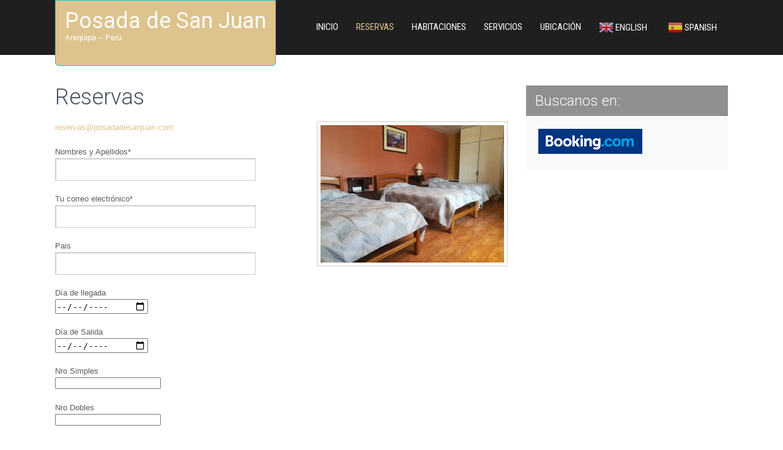

--- FILE ---
content_type: text/html; charset=UTF-8
request_url: https://posadadesanjuan.com/reservas-booking/
body_size: 25576
content:
<!DOCTYPE html>
<html lang="es" prefix="og: http://ogp.me/ns#">
<head>
<meta charset="UTF-8">
<meta name="viewport" content="width=device-width, initial-scale=1">
<link rel="profile" href="http://gmpg.org/xfn/11">
<link rel="pingback" href="https://posadadesanjuan.com/xmlrpc.php">
<title>Reservas - Posada de San Juan</title>

<!-- This site is optimized with the Yoast SEO plugin v7.9 - https://yoast.com/wordpress/plugins/seo/ -->
<meta name="description" content="Reservas, Booking, habitaciones, hotel, camas, rooms"/>
<link rel="canonical" href="https://posadadesanjuan.com/reservas-booking/" />
<meta property="og:locale" content="es_ES" />
<meta property="og:type" content="article" />
<meta property="og:title" content="Reservas - Posada de San Juan" />
<meta property="og:description" content="Reservas, Booking, habitaciones, hotel, camas, rooms" />
<meta property="og:url" content="https://posadadesanjuan.com/reservas-booking/" />
<meta property="og:site_name" content="Posada de San Juan" />
<meta property="article:publisher" content="https://www.facebook.com/posada.sanjuan.5" />
<meta name="twitter:card" content="summary_large_image" />
<meta name="twitter:description" content="Reservas, Booking, habitaciones, hotel, camas, rooms" />
<meta name="twitter:title" content="Reservas - Posada de San Juan" />
<meta name="twitter:image" content="https://posadadesanjuan.com/nueva/wp-content/uploads/2018/05/120334868-300x225.jpg" />
<script type='application/ld+json'>{"@context":"https:\/\/schema.org","@type":"Organization","url":"https:\/\/posadadesanjuan.com\/","sameAs":["https:\/\/www.facebook.com\/posada.sanjuan.5"],"@id":"https:\/\/posadadesanjuan.com\/#organization","name":"Posada de San Juan Arequipa","logo":"https:\/\/posadadesanjuan.com\/wp-content\/uploads\/2018\/05\/logo.png"}</script>
<!-- / Yoast SEO plugin. -->

<link rel='dns-prefetch' href='//fonts.googleapis.com' />
<link rel='dns-prefetch' href='//s.w.org' />
<link rel="alternate" type="application/rss+xml" title="Posada de San Juan &raquo; Feed" href="https://posadadesanjuan.com/feed/" />
<link rel="alternate" type="application/rss+xml" title="Posada de San Juan &raquo; RSS de los comentarios" href="https://posadadesanjuan.com/comments/feed/" />
		<script type="text/javascript">
			window._wpemojiSettings = {"baseUrl":"https:\/\/s.w.org\/images\/core\/emoji\/11\/72x72\/","ext":".png","svgUrl":"https:\/\/s.w.org\/images\/core\/emoji\/11\/svg\/","svgExt":".svg","source":{"concatemoji":"https:\/\/posadadesanjuan.com\/wp-includes\/js\/wp-emoji-release.min.js?ver=4.9.26"}};
			!function(e,a,t){var n,r,o,i=a.createElement("canvas"),p=i.getContext&&i.getContext("2d");function s(e,t){var a=String.fromCharCode;p.clearRect(0,0,i.width,i.height),p.fillText(a.apply(this,e),0,0);e=i.toDataURL();return p.clearRect(0,0,i.width,i.height),p.fillText(a.apply(this,t),0,0),e===i.toDataURL()}function c(e){var t=a.createElement("script");t.src=e,t.defer=t.type="text/javascript",a.getElementsByTagName("head")[0].appendChild(t)}for(o=Array("flag","emoji"),t.supports={everything:!0,everythingExceptFlag:!0},r=0;r<o.length;r++)t.supports[o[r]]=function(e){if(!p||!p.fillText)return!1;switch(p.textBaseline="top",p.font="600 32px Arial",e){case"flag":return s([55356,56826,55356,56819],[55356,56826,8203,55356,56819])?!1:!s([55356,57332,56128,56423,56128,56418,56128,56421,56128,56430,56128,56423,56128,56447],[55356,57332,8203,56128,56423,8203,56128,56418,8203,56128,56421,8203,56128,56430,8203,56128,56423,8203,56128,56447]);case"emoji":return!s([55358,56760,9792,65039],[55358,56760,8203,9792,65039])}return!1}(o[r]),t.supports.everything=t.supports.everything&&t.supports[o[r]],"flag"!==o[r]&&(t.supports.everythingExceptFlag=t.supports.everythingExceptFlag&&t.supports[o[r]]);t.supports.everythingExceptFlag=t.supports.everythingExceptFlag&&!t.supports.flag,t.DOMReady=!1,t.readyCallback=function(){t.DOMReady=!0},t.supports.everything||(n=function(){t.readyCallback()},a.addEventListener?(a.addEventListener("DOMContentLoaded",n,!1),e.addEventListener("load",n,!1)):(e.attachEvent("onload",n),a.attachEvent("onreadystatechange",function(){"complete"===a.readyState&&t.readyCallback()})),(n=t.source||{}).concatemoji?c(n.concatemoji):n.wpemoji&&n.twemoji&&(c(n.twemoji),c(n.wpemoji)))}(window,document,window._wpemojiSettings);
		</script>
		<style type="text/css">
img.wp-smiley,
img.emoji {
	display: inline !important;
	border: none !important;
	box-shadow: none !important;
	height: 1em !important;
	width: 1em !important;
	margin: 0 .07em !important;
	vertical-align: -0.1em !important;
	background: none !important;
	padding: 0 !important;
}
</style>
<link rel='stylesheet' id='gtranslate-style-css'  href='https://posadadesanjuan.com/wp-content/plugins/gtranslate/gtranslate-style24.css?ver=4.9.26' type='text/css' media='all' />
<link rel='stylesheet' id='contact-form-7-css'  href='https://posadadesanjuan.com/wp-content/plugins/contact-form-7/includes/css/styles.css?ver=5.0.3' type='text/css' media='all' />
<link rel='stylesheet' id='hotel-font-css'  href='//fonts.googleapis.com/css?family=Roboto+Condensed%3A300%2C400%2C600%2C700%2C800%2C900%7CRoboto%3A300%2C400%2C600%2C700%2C800%2C900&#038;ver=4.9.26' type='text/css' media='all' />
<link rel='stylesheet' id='hotel-basic-style-css'  href='https://posadadesanjuan.com/wp-content/themes/skt-hotel-lite/style.css?ver=4.9.26' type='text/css' media='all' />
<link rel='stylesheet' id='hotel-editor-style-css'  href='https://posadadesanjuan.com/wp-content/themes/skt-hotel-lite/editor-style.css?ver=4.9.26' type='text/css' media='all' />
<link rel='stylesheet' id='hotel-nivoslider-style-css'  href='https://posadadesanjuan.com/wp-content/themes/skt-hotel-lite/css/nivo-slider.css?ver=4.9.26' type='text/css' media='all' />
<link rel='stylesheet' id='hotel-main-style-css'  href='https://posadadesanjuan.com/wp-content/themes/skt-hotel-lite/css/responsive.css?ver=4.9.26' type='text/css' media='all' />
<link rel='stylesheet' id='hotel-base-style-css'  href='https://posadadesanjuan.com/wp-content/themes/skt-hotel-lite/css/style_base.css?ver=4.9.26' type='text/css' media='all' />
<link rel='stylesheet' id='hotel-font-awesome-style-css'  href='https://posadadesanjuan.com/wp-content/themes/skt-hotel-lite/css/font-awesome.css?ver=4.9.26' type='text/css' media='all' />
<link rel='stylesheet' id='hotel-animation-style-css'  href='https://posadadesanjuan.com/wp-content/themes/skt-hotel-lite/css/animation.css?ver=4.9.26' type='text/css' media='all' />
<script type='text/javascript' src='https://posadadesanjuan.com/wp-includes/js/jquery/jquery.js?ver=1.12.4'></script>
<script type='text/javascript' src='https://posadadesanjuan.com/wp-includes/js/jquery/jquery-migrate.min.js?ver=1.4.1'></script>
<script type='text/javascript' src='https://posadadesanjuan.com/wp-content/themes/skt-hotel-lite/js/jquery.nivo.slider.js?ver=4.9.26'></script>
<script type='text/javascript' src='https://posadadesanjuan.com/wp-content/themes/skt-hotel-lite/js/custom.js?ver=4.9.26'></script>
<link rel='https://api.w.org/' href='https://posadadesanjuan.com/wp-json/' />
<link rel="EditURI" type="application/rsd+xml" title="RSD" href="https://posadadesanjuan.com/xmlrpc.php?rsd" />
<link rel="wlwmanifest" type="application/wlwmanifest+xml" href="https://posadadesanjuan.com/wp-includes/wlwmanifest.xml" /> 
<meta name="generator" content="WordPress 4.9.26" />
<link rel='shortlink' href='https://posadadesanjuan.com/?p=39' />
<link rel="alternate" type="application/json+oembed" href="https://posadadesanjuan.com/wp-json/oembed/1.0/embed?url=https%3A%2F%2Fposadadesanjuan.com%2Freservas-booking%2F" />
<link rel="alternate" type="text/xml+oembed" href="https://posadadesanjuan.com/wp-json/oembed/1.0/embed?url=https%3A%2F%2Fposadadesanjuan.com%2Freservas-booking%2F&#038;format=xml" />
        	<style type="text/css">
					
					a, .header .header-inner .nav ul li a:hover, 
					.signin_wrap a:hover,
					.header .header-inner .nav ul li.current_page_item a,					
					.services-wrap .one_fourth:hover .ReadMore,
					.services-wrap .one_fourth:hover h3,
					.services-wrap .one_fourth:hover .fa,
					.blog_lists h2 a:hover,
					#sidebar ul li a:hover,
					.recent-post h6:hover,
					.MoreLink:hover,
					.cols-4 ul li a:hover, .cols-4 ul li.current_page_item a
					{ color:#ddc38d;}
					
					.social-icons a:hover, 
					.pagination ul li .current, .pagination ul li a:hover, 
					#commentform input#submit:hover,
					.nivo-controlNav a.active,
					.header .header-inner .logo,
					.bookbtn,
					.wpcf7 input[type="submit"]
					{ background-color:#ddc38d;}
					
					.services-wrap .one_fourth:hover .ReadMore,
					.services-wrap .one_fourth:hover .fa,
					.MoreLink:hover
					{ border-color:#ddc38d;}
					
			</style>
	<style type="text/css">
		
	</style>
	<link rel="icon" href="https://posadadesanjuan.com/wp-content/uploads/2018/05/cropped-logo-32x32.png" sizes="32x32" />
<link rel="icon" href="https://posadadesanjuan.com/wp-content/uploads/2018/05/cropped-logo-192x192.png" sizes="192x192" />
<link rel="apple-touch-icon-precomposed" href="https://posadadesanjuan.com/wp-content/uploads/2018/05/cropped-logo-180x180.png" />
<meta name="msapplication-TileImage" content="https://posadadesanjuan.com/wp-content/uploads/2018/05/cropped-logo-270x270.png" />
</head>

<body class="page-template-default page page-id-39">
<div class="header">
  <div class="header-inner">
    <div class="logo">
	    <div class="clear"></div>	
    <a href="https://posadadesanjuan.com/">
      <h1>
        Posada de San Juan      </h1>
      <span class="tagline">
      Arequipa &#8211; Perú      </span> </a> </div>
    <!-- logo -->
    <div class="toggle"> <a class="toggleMenu" href="#">
      Menu      </a> </div>
    <!-- toggle -->
    <div class="nav">
      <div class="menu-menu-1-container"><ul id="menu-menu-1" class="menu"><li id="menu-item-42" class="menu-item menu-item-type-post_type menu-item-object-page menu-item-home menu-item-42"><a href="https://posadadesanjuan.com/">Inicio</a></li>
<li id="menu-item-43" class="menu-item menu-item-type-post_type menu-item-object-page current-menu-item page_item page-item-39 current_page_item menu-item-43"><a href="https://posadadesanjuan.com/reservas-booking/">Reservas</a></li>
<li id="menu-item-44" class="menu-item menu-item-type-post_type menu-item-object-page menu-item-44"><a href="https://posadadesanjuan.com/habitaciones-hoteleria/">Habitaciones</a></li>
<li id="menu-item-45" class="menu-item menu-item-type-post_type menu-item-object-page menu-item-45"><a href="https://posadadesanjuan.com/servicios/">Servicios</a></li>
<li id="menu-item-46" class="menu-item menu-item-type-post_type menu-item-object-page menu-item-46"><a href="https://posadadesanjuan.com/ubicacion/">Ubicación</a></li>
<!-- GTranslate: https://gtranslate.io/ -->
<li style="position:relative;" class="menu-item menu-item-gtranslate"><a href="#" onclick="doGTranslate('es|en');return false;" title="English" class="glink nturl notranslate"><img src="//posadadesanjuan.com/wp-content/plugins/gtranslate/flags/24/en.png" height="24" width="24" alt="English" /> <span>English</span></a></li> <li style="position:relative;" class="menu-item menu-item-gtranslate"><a href="#" onclick="doGTranslate('es|es');return false;" title="Spanish" class="glink nturl notranslate"><img src="//posadadesanjuan.com/wp-content/plugins/gtranslate/flags/24/es.png" height="24" width="24" alt="Spanish" /> <span>Spanish</span></a></li> <style type="text/css">
#goog-gt-tt {display:none !important;}
.goog-te-banner-frame {display:none !important;}
.goog-te-menu-value:hover {text-decoration:none !important;}
.goog-text-highlight {background-color:transparent !important;box-shadow:none !important;}
body {top:0 !important;}
#google_translate_element2 {display:none!important;}
</style>

<div id="google_translate_element2"></div>
<script type="text/javascript">
function googleTranslateElementInit2() {new google.translate.TranslateElement({pageLanguage: 'es',autoDisplay: false}, 'google_translate_element2');}
</script><script type="text/javascript" src="//translate.google.com/translate_a/element.js?cb=googleTranslateElementInit2"></script>


<script type="text/javascript">
function GTranslateGetCurrentLang() {var keyValue = document['cookie'].match('(^|;) ?googtrans=([^;]*)(;|$)');return keyValue ? keyValue[2].split('/')[2] : null;}
function GTranslateFireEvent(element,event){try{if(document.createEventObject){var evt=document.createEventObject();element.fireEvent('on'+event,evt)}else{var evt=document.createEvent('HTMLEvents');evt.initEvent(event,true,true);element.dispatchEvent(evt)}}catch(e){}}
function doGTranslate(lang_pair){if(lang_pair.value)lang_pair=lang_pair.value;if(lang_pair=='')return;var lang=lang_pair.split('|')[1];if(GTranslateGetCurrentLang() == null && lang == lang_pair.split('|')[0])return;var teCombo;var sel=document.getElementsByTagName('select');for(var i=0;i<sel.length;i++)if(/goog-te-combo/.test(sel[i].className)){teCombo=sel[i];break;}if(document.getElementById('google_translate_element2')==null||document.getElementById('google_translate_element2').innerHTML.length==0||teCombo.length==0||teCombo.innerHTML.length==0){setTimeout(function(){doGTranslate(lang_pair)},500)}else{teCombo.value=lang;GTranslateFireEvent(teCombo,'change');GTranslateFireEvent(teCombo,'change')}}
</script>
<script>jQuery(document).ready(function() {var allowed_languages = ["en","es"];var accept_language = navigator.language.toLowerCase() || navigator.userLanguage.toLowerCase();switch(accept_language) {case 'zh-cn': var preferred_language = 'zh-CN'; break;case 'zh': var preferred_language = 'zh-CN'; break;case 'zh-tw': var preferred_language = 'zh-TW'; break;case 'zh-hk': var preferred_language = 'zh-TW'; break;default: var preferred_language = accept_language.substr(0, 2); break;}if(preferred_language != 'es' && GTranslateGetCurrentLang() == null && document.cookie.match('gt_auto_switch') == null && allowed_languages.indexOf(preferred_language) >= 0){doGTranslate('es|'+preferred_language);document.cookie = 'gt_auto_switch=1; expires=Thu, 05 Dec 2030 08:08:08 UTC; path=/;';}});</script></ul></div>    </div>
    <!-- nav -->
    <div class="clear"></div>
  </div>
  <!-- header-inner --> 
</div>
<!-- header -->
	<div class="container">
      <div class="page_content">
    		 <section class="site-main">               
            		                            	<h1 class="entry-title">Reservas</h1>
                                <div class="entry-content">
                                			<p><a href="mailto:reservas@posadadesanjuan.com">reservas<img class="size-medium wp-image-177 alignright" src="https://posadadesanjuan.com/nueva/wp-content/uploads/2018/05/120334868-300x225.jpg" alt="" width="300" height="225" srcset="https://posadadesanjuan.com/wp-content/uploads/2018/05/120334868-300x225.jpg 300w, https://posadadesanjuan.com/wp-content/uploads/2018/05/120334868-768x576.jpg 768w, https://posadadesanjuan.com/wp-content/uploads/2018/05/120334868.jpg 1024w" sizes="(max-width: 300px) 100vw, 300px" />@posadadesanjuan.com</a></p>
<div role="form" class="wpcf7" id="wpcf7-f66-p39-o1" lang="es-ES" dir="ltr">
<div class="screen-reader-response"></div>
<form action="/reservas-booking/#wpcf7-f66-p39-o1" method="post" class="wpcf7-form" novalidate="novalidate">
<div style="display: none;">
<input type="hidden" name="_wpcf7" value="66" />
<input type="hidden" name="_wpcf7_version" value="5.0.3" />
<input type="hidden" name="_wpcf7_locale" value="es_ES" />
<input type="hidden" name="_wpcf7_unit_tag" value="wpcf7-f66-p39-o1" />
<input type="hidden" name="_wpcf7_container_post" value="39" />
</div>
<p><label> Nombres y Apellidos*<br />
    <span class="wpcf7-form-control-wrap your-name"><input type="text" name="your-name" value="" size="40" class="wpcf7-form-control wpcf7-text wpcf7-validates-as-required" aria-required="true" aria-invalid="false" /></span> </label></p>
<p><label> Tu correo electrónico*<br />
    <span class="wpcf7-form-control-wrap your-email"><input type="email" name="your-email" value="" size="40" class="wpcf7-form-control wpcf7-text wpcf7-email wpcf7-validates-as-required wpcf7-validates-as-email" aria-required="true" aria-invalid="false" /></span> </label></p>
<p><label> Pais<br />
<span class="wpcf7-form-control-wrap Pais"><input type="text" name="Pais" value="" size="40" class="wpcf7-form-control wpcf7-text wpcf7-validates-as-required" aria-required="true" aria-invalid="false" /></span> </label></p>
<p><label> Día de llegada</label><br />
<span class="wpcf7-form-control-wrap Diadellegada"><input type="date" name="Diadellegada" value="" class="wpcf7-form-control wpcf7-date wpcf7-validates-as-date" aria-invalid="false" /></span></p>
<p><label> Día de Salida</label><br />
<span class="wpcf7-form-control-wrap Diasalidada"><input type="date" name="Diasalidada" value="" class="wpcf7-form-control wpcf7-date wpcf7-validates-as-date" aria-invalid="false" /></span></p>
<p><label> Nro Simples</label><br />
<span class="wpcf7-form-control-wrap simple"><input type="number" name="simple" value="" class="wpcf7-form-control wpcf7-number wpcf7-validates-as-number" aria-invalid="false" /></span></p>
<p><label> Nro Dobles</label><br />
<span class="wpcf7-form-control-wrap dobles"><input type="number" name="dobles" value="" class="wpcf7-form-control wpcf7-number wpcf7-validates-as-number" aria-invalid="false" /></span></p>
<p><label> Nro Matrimoniales</label><br />
<span class="wpcf7-form-control-wrap matri"><input type="number" name="matri" value="" class="wpcf7-form-control wpcf7-number wpcf7-validates-as-number" aria-invalid="false" /></span></p>
<p><label> Nro Triples</label><br />
<span class="wpcf7-form-control-wrap simple"><input type="number" name="simple" value="" class="wpcf7-form-control wpcf7-number wpcf7-validates-as-number" aria-invalid="false" /></span></p>
<p><label> Notas<br />
    <span class="wpcf7-form-control-wrap your-message"><textarea name="your-message" cols="40" rows="10" class="wpcf7-form-control wpcf7-textarea" aria-invalid="false"></textarea></span> </label></p>
<div class="wpcf7-form-control-wrap"><div data-sitekey="6LeNFFcUAAAAAMEsxiDcxizdaQJWe6o8LV9AnvNh" class="wpcf7-form-control g-recaptcha wpcf7-recaptcha"></div>
<noscript>
	<div style="width: 302px; height: 422px;">
		<div style="width: 302px; height: 422px; position: relative;">
			<div style="width: 302px; height: 422px; position: absolute;">
				<iframe src="https://www.google.com/recaptcha/api/fallback?k=6LeNFFcUAAAAAMEsxiDcxizdaQJWe6o8LV9AnvNh" frameborder="0" scrolling="no" style="width: 302px; height:422px; border-style: none;">
				</iframe>
			</div>
			<div style="width: 300px; height: 60px; border-style: none; bottom: 12px; left: 25px; margin: 0px; padding: 0px; right: 25px; background: #f9f9f9; border: 1px solid #c1c1c1; border-radius: 3px;">
				<textarea id="g-recaptcha-response" name="g-recaptcha-response" class="g-recaptcha-response" style="width: 250px; height: 40px; border: 1px solid #c1c1c1; margin: 10px 25px; padding: 0px; resize: none;">
				</textarea>
			</div>
		</div>
	</div>
</noscript>
</div>
<p><input type="submit" value="Enviar" class="wpcf7-form-control wpcf7-submit" /></p>
<div class="wpcf7-response-output wpcf7-display-none"></div></form></div>
                                                                            </div><!-- entry-content -->
                      		                    
            </section><!-- section-->
   
     <div id="sidebar">    
    <h3 class="widget-title">Buscanos en:</h3><aside id="%1$s" class="widget %2$s"><a href="https://www.booking.com/hotel/pe/posada-de-san-juan.es.html" target="_blank"><img width="170" height="41" src="https://posadadesanjuan.com/wp-content/uploads/2018/06/booking.png" class="image wp-image-246  attachment-full size-full" alt="" style="max-width: 100%; height: auto;" /></a></aside>	
</div><!-- sidebar -->      
    <div class="clear"></div>
    </div><!-- .page_content --> 
 </div><!-- .container --> 
<div id="footer-wrapper">
    	<div class="container">
             <div class="cols-4 widget-column-1">            	
				                                   <h5>sitios</h5>  
                   
                <div class="menu">
                  <div class="menu"><ul>
<li ><a href="https://posadadesanjuan.com/">Inicio</a></li><li class="page_item page-item-37"><a href="https://posadadesanjuan.com/habitaciones-hoteleria/">Habitaciones</a></li>
<li class="page_item page-item-39 current_page_item"><a href="https://posadadesanjuan.com/reservas-booking/">Reservas</a></li>
<li class="page_item page-item-35"><a href="https://posadadesanjuan.com/servicios/">Servicios</a></li>
<li class="page_item page-item-33"><a href="https://posadadesanjuan.com/ubicacion/">Ubicación</a></li>
</ul></div>
                </div>
            </div>                  
             <div class="cols-4 widget-column-2">            	
                                                         <h5>booking</h5>  
                        
				                    
                                </div>     
                      
               <div class="cols-4 widget-column-3">
                                                         <h5>Buscanos en</h5>  
                                                	
					<div class="clear"></div>                
                  <div class="social-icons">
               							                    <a title="facebook" class="fa fa-facebook" target="_blank" href="https://www.facebook.com/posada.sanjuan.5"></a> 
                                       
                    
                                                            <a title="twitter" class="fa fa-twitter" target="_blank" href="http://twitter.com"></a>
                                     
                    
                                                            
                    
                                         
                    <a title="linkedin" class="fa fa-linkedin" target="_blank" href="http://linkedin.com"></a>
                                       
               </div>   
                </div>
                
                <div class="cols-4 widget-column-4">
                
                                                         <h5>Contáctenos</h5>  
                        
                                    
                           	
                   <p>San Juan de Dios 210 - Cercado
</p>
                                 <div class="phone-no">                 
                	054-202898  <br  />
                         
                 
           <strong> Email:</strong> <a href="mailto:info@posadadesanjuan.com">info@posadadesanjuan.com</a>
                      </div>
                </div><!--end .widget-column-4-->
            <div class="clear"></div>
        </div><!--end .container-->
        
        <div class="copyright-wrapper">
        	<div class="container">

            </div>
            <div class="clear"></div>
        </div>
    </div>
<script type="text/javascript">
var recaptchaWidgets = [];
var recaptchaCallback = function() {
	var forms = document.getElementsByTagName( 'form' );
	var pattern = /(^|\s)g-recaptcha(\s|$)/;

	for ( var i = 0; i < forms.length; i++ ) {
		var divs = forms[ i ].getElementsByTagName( 'div' );

		for ( var j = 0; j < divs.length; j++ ) {
			var sitekey = divs[ j ].getAttribute( 'data-sitekey' );

			if ( divs[ j ].className && divs[ j ].className.match( pattern ) && sitekey ) {
				var params = {
					'sitekey': sitekey,
					'type': divs[ j ].getAttribute( 'data-type' ),
					'size': divs[ j ].getAttribute( 'data-size' ),
					'theme': divs[ j ].getAttribute( 'data-theme' ),
					'badge': divs[ j ].getAttribute( 'data-badge' ),
					'tabindex': divs[ j ].getAttribute( 'data-tabindex' )
				};

				var callback = divs[ j ].getAttribute( 'data-callback' );

				if ( callback && 'function' == typeof window[ callback ] ) {
					params[ 'callback' ] = window[ callback ];
				}

				var expired_callback = divs[ j ].getAttribute( 'data-expired-callback' );

				if ( expired_callback && 'function' == typeof window[ expired_callback ] ) {
					params[ 'expired-callback' ] = window[ expired_callback ];
				}

				var widget_id = grecaptcha.render( divs[ j ], params );
				recaptchaWidgets.push( widget_id );
				break;
			}
		}
	}
};

document.addEventListener( 'wpcf7submit', function( event ) {
	switch ( event.detail.status ) {
		case 'spam':
		case 'mail_sent':
		case 'mail_failed':
			for ( var i = 0; i < recaptchaWidgets.length; i++ ) {
				grecaptcha.reset( recaptchaWidgets[ i ] );
			}
	}
}, false );
</script>
<script type='text/javascript'>
/* <![CDATA[ */
var wpcf7 = {"apiSettings":{"root":"https:\/\/posadadesanjuan.com\/wp-json\/contact-form-7\/v1","namespace":"contact-form-7\/v1"},"recaptcha":{"messages":{"empty":"Por favor, prueba que no eres un robot."}}};
/* ]]> */
</script>
<script type='text/javascript' src='https://posadadesanjuan.com/wp-content/plugins/contact-form-7/includes/js/scripts.js?ver=5.0.3'></script>
<script type='text/javascript' src='https://posadadesanjuan.com/wp-includes/js/wp-embed.min.js?ver=4.9.26'></script>
<script type='text/javascript' src='https://www.google.com/recaptcha/api.js?onload=recaptchaCallback&#038;render=explicit&#038;ver=2.0'></script>

</body>
</html>

--- FILE ---
content_type: text/html; charset=utf-8
request_url: https://www.google.com/recaptcha/api2/anchor?ar=1&k=6LeNFFcUAAAAAMEsxiDcxizdaQJWe6o8LV9AnvNh&co=aHR0cHM6Ly9wb3NhZGFkZXNhbmp1YW4uY29tOjQ0Mw..&hl=en&v=PoyoqOPhxBO7pBk68S4YbpHZ&size=normal&anchor-ms=20000&execute-ms=30000&cb=szhnn377a18e
body_size: 50487
content:
<!DOCTYPE HTML><html dir="ltr" lang="en"><head><meta http-equiv="Content-Type" content="text/html; charset=UTF-8">
<meta http-equiv="X-UA-Compatible" content="IE=edge">
<title>reCAPTCHA</title>
<style type="text/css">
/* cyrillic-ext */
@font-face {
  font-family: 'Roboto';
  font-style: normal;
  font-weight: 400;
  font-stretch: 100%;
  src: url(//fonts.gstatic.com/s/roboto/v48/KFO7CnqEu92Fr1ME7kSn66aGLdTylUAMa3GUBHMdazTgWw.woff2) format('woff2');
  unicode-range: U+0460-052F, U+1C80-1C8A, U+20B4, U+2DE0-2DFF, U+A640-A69F, U+FE2E-FE2F;
}
/* cyrillic */
@font-face {
  font-family: 'Roboto';
  font-style: normal;
  font-weight: 400;
  font-stretch: 100%;
  src: url(//fonts.gstatic.com/s/roboto/v48/KFO7CnqEu92Fr1ME7kSn66aGLdTylUAMa3iUBHMdazTgWw.woff2) format('woff2');
  unicode-range: U+0301, U+0400-045F, U+0490-0491, U+04B0-04B1, U+2116;
}
/* greek-ext */
@font-face {
  font-family: 'Roboto';
  font-style: normal;
  font-weight: 400;
  font-stretch: 100%;
  src: url(//fonts.gstatic.com/s/roboto/v48/KFO7CnqEu92Fr1ME7kSn66aGLdTylUAMa3CUBHMdazTgWw.woff2) format('woff2');
  unicode-range: U+1F00-1FFF;
}
/* greek */
@font-face {
  font-family: 'Roboto';
  font-style: normal;
  font-weight: 400;
  font-stretch: 100%;
  src: url(//fonts.gstatic.com/s/roboto/v48/KFO7CnqEu92Fr1ME7kSn66aGLdTylUAMa3-UBHMdazTgWw.woff2) format('woff2');
  unicode-range: U+0370-0377, U+037A-037F, U+0384-038A, U+038C, U+038E-03A1, U+03A3-03FF;
}
/* math */
@font-face {
  font-family: 'Roboto';
  font-style: normal;
  font-weight: 400;
  font-stretch: 100%;
  src: url(//fonts.gstatic.com/s/roboto/v48/KFO7CnqEu92Fr1ME7kSn66aGLdTylUAMawCUBHMdazTgWw.woff2) format('woff2');
  unicode-range: U+0302-0303, U+0305, U+0307-0308, U+0310, U+0312, U+0315, U+031A, U+0326-0327, U+032C, U+032F-0330, U+0332-0333, U+0338, U+033A, U+0346, U+034D, U+0391-03A1, U+03A3-03A9, U+03B1-03C9, U+03D1, U+03D5-03D6, U+03F0-03F1, U+03F4-03F5, U+2016-2017, U+2034-2038, U+203C, U+2040, U+2043, U+2047, U+2050, U+2057, U+205F, U+2070-2071, U+2074-208E, U+2090-209C, U+20D0-20DC, U+20E1, U+20E5-20EF, U+2100-2112, U+2114-2115, U+2117-2121, U+2123-214F, U+2190, U+2192, U+2194-21AE, U+21B0-21E5, U+21F1-21F2, U+21F4-2211, U+2213-2214, U+2216-22FF, U+2308-230B, U+2310, U+2319, U+231C-2321, U+2336-237A, U+237C, U+2395, U+239B-23B7, U+23D0, U+23DC-23E1, U+2474-2475, U+25AF, U+25B3, U+25B7, U+25BD, U+25C1, U+25CA, U+25CC, U+25FB, U+266D-266F, U+27C0-27FF, U+2900-2AFF, U+2B0E-2B11, U+2B30-2B4C, U+2BFE, U+3030, U+FF5B, U+FF5D, U+1D400-1D7FF, U+1EE00-1EEFF;
}
/* symbols */
@font-face {
  font-family: 'Roboto';
  font-style: normal;
  font-weight: 400;
  font-stretch: 100%;
  src: url(//fonts.gstatic.com/s/roboto/v48/KFO7CnqEu92Fr1ME7kSn66aGLdTylUAMaxKUBHMdazTgWw.woff2) format('woff2');
  unicode-range: U+0001-000C, U+000E-001F, U+007F-009F, U+20DD-20E0, U+20E2-20E4, U+2150-218F, U+2190, U+2192, U+2194-2199, U+21AF, U+21E6-21F0, U+21F3, U+2218-2219, U+2299, U+22C4-22C6, U+2300-243F, U+2440-244A, U+2460-24FF, U+25A0-27BF, U+2800-28FF, U+2921-2922, U+2981, U+29BF, U+29EB, U+2B00-2BFF, U+4DC0-4DFF, U+FFF9-FFFB, U+10140-1018E, U+10190-1019C, U+101A0, U+101D0-101FD, U+102E0-102FB, U+10E60-10E7E, U+1D2C0-1D2D3, U+1D2E0-1D37F, U+1F000-1F0FF, U+1F100-1F1AD, U+1F1E6-1F1FF, U+1F30D-1F30F, U+1F315, U+1F31C, U+1F31E, U+1F320-1F32C, U+1F336, U+1F378, U+1F37D, U+1F382, U+1F393-1F39F, U+1F3A7-1F3A8, U+1F3AC-1F3AF, U+1F3C2, U+1F3C4-1F3C6, U+1F3CA-1F3CE, U+1F3D4-1F3E0, U+1F3ED, U+1F3F1-1F3F3, U+1F3F5-1F3F7, U+1F408, U+1F415, U+1F41F, U+1F426, U+1F43F, U+1F441-1F442, U+1F444, U+1F446-1F449, U+1F44C-1F44E, U+1F453, U+1F46A, U+1F47D, U+1F4A3, U+1F4B0, U+1F4B3, U+1F4B9, U+1F4BB, U+1F4BF, U+1F4C8-1F4CB, U+1F4D6, U+1F4DA, U+1F4DF, U+1F4E3-1F4E6, U+1F4EA-1F4ED, U+1F4F7, U+1F4F9-1F4FB, U+1F4FD-1F4FE, U+1F503, U+1F507-1F50B, U+1F50D, U+1F512-1F513, U+1F53E-1F54A, U+1F54F-1F5FA, U+1F610, U+1F650-1F67F, U+1F687, U+1F68D, U+1F691, U+1F694, U+1F698, U+1F6AD, U+1F6B2, U+1F6B9-1F6BA, U+1F6BC, U+1F6C6-1F6CF, U+1F6D3-1F6D7, U+1F6E0-1F6EA, U+1F6F0-1F6F3, U+1F6F7-1F6FC, U+1F700-1F7FF, U+1F800-1F80B, U+1F810-1F847, U+1F850-1F859, U+1F860-1F887, U+1F890-1F8AD, U+1F8B0-1F8BB, U+1F8C0-1F8C1, U+1F900-1F90B, U+1F93B, U+1F946, U+1F984, U+1F996, U+1F9E9, U+1FA00-1FA6F, U+1FA70-1FA7C, U+1FA80-1FA89, U+1FA8F-1FAC6, U+1FACE-1FADC, U+1FADF-1FAE9, U+1FAF0-1FAF8, U+1FB00-1FBFF;
}
/* vietnamese */
@font-face {
  font-family: 'Roboto';
  font-style: normal;
  font-weight: 400;
  font-stretch: 100%;
  src: url(//fonts.gstatic.com/s/roboto/v48/KFO7CnqEu92Fr1ME7kSn66aGLdTylUAMa3OUBHMdazTgWw.woff2) format('woff2');
  unicode-range: U+0102-0103, U+0110-0111, U+0128-0129, U+0168-0169, U+01A0-01A1, U+01AF-01B0, U+0300-0301, U+0303-0304, U+0308-0309, U+0323, U+0329, U+1EA0-1EF9, U+20AB;
}
/* latin-ext */
@font-face {
  font-family: 'Roboto';
  font-style: normal;
  font-weight: 400;
  font-stretch: 100%;
  src: url(//fonts.gstatic.com/s/roboto/v48/KFO7CnqEu92Fr1ME7kSn66aGLdTylUAMa3KUBHMdazTgWw.woff2) format('woff2');
  unicode-range: U+0100-02BA, U+02BD-02C5, U+02C7-02CC, U+02CE-02D7, U+02DD-02FF, U+0304, U+0308, U+0329, U+1D00-1DBF, U+1E00-1E9F, U+1EF2-1EFF, U+2020, U+20A0-20AB, U+20AD-20C0, U+2113, U+2C60-2C7F, U+A720-A7FF;
}
/* latin */
@font-face {
  font-family: 'Roboto';
  font-style: normal;
  font-weight: 400;
  font-stretch: 100%;
  src: url(//fonts.gstatic.com/s/roboto/v48/KFO7CnqEu92Fr1ME7kSn66aGLdTylUAMa3yUBHMdazQ.woff2) format('woff2');
  unicode-range: U+0000-00FF, U+0131, U+0152-0153, U+02BB-02BC, U+02C6, U+02DA, U+02DC, U+0304, U+0308, U+0329, U+2000-206F, U+20AC, U+2122, U+2191, U+2193, U+2212, U+2215, U+FEFF, U+FFFD;
}
/* cyrillic-ext */
@font-face {
  font-family: 'Roboto';
  font-style: normal;
  font-weight: 500;
  font-stretch: 100%;
  src: url(//fonts.gstatic.com/s/roboto/v48/KFO7CnqEu92Fr1ME7kSn66aGLdTylUAMa3GUBHMdazTgWw.woff2) format('woff2');
  unicode-range: U+0460-052F, U+1C80-1C8A, U+20B4, U+2DE0-2DFF, U+A640-A69F, U+FE2E-FE2F;
}
/* cyrillic */
@font-face {
  font-family: 'Roboto';
  font-style: normal;
  font-weight: 500;
  font-stretch: 100%;
  src: url(//fonts.gstatic.com/s/roboto/v48/KFO7CnqEu92Fr1ME7kSn66aGLdTylUAMa3iUBHMdazTgWw.woff2) format('woff2');
  unicode-range: U+0301, U+0400-045F, U+0490-0491, U+04B0-04B1, U+2116;
}
/* greek-ext */
@font-face {
  font-family: 'Roboto';
  font-style: normal;
  font-weight: 500;
  font-stretch: 100%;
  src: url(//fonts.gstatic.com/s/roboto/v48/KFO7CnqEu92Fr1ME7kSn66aGLdTylUAMa3CUBHMdazTgWw.woff2) format('woff2');
  unicode-range: U+1F00-1FFF;
}
/* greek */
@font-face {
  font-family: 'Roboto';
  font-style: normal;
  font-weight: 500;
  font-stretch: 100%;
  src: url(//fonts.gstatic.com/s/roboto/v48/KFO7CnqEu92Fr1ME7kSn66aGLdTylUAMa3-UBHMdazTgWw.woff2) format('woff2');
  unicode-range: U+0370-0377, U+037A-037F, U+0384-038A, U+038C, U+038E-03A1, U+03A3-03FF;
}
/* math */
@font-face {
  font-family: 'Roboto';
  font-style: normal;
  font-weight: 500;
  font-stretch: 100%;
  src: url(//fonts.gstatic.com/s/roboto/v48/KFO7CnqEu92Fr1ME7kSn66aGLdTylUAMawCUBHMdazTgWw.woff2) format('woff2');
  unicode-range: U+0302-0303, U+0305, U+0307-0308, U+0310, U+0312, U+0315, U+031A, U+0326-0327, U+032C, U+032F-0330, U+0332-0333, U+0338, U+033A, U+0346, U+034D, U+0391-03A1, U+03A3-03A9, U+03B1-03C9, U+03D1, U+03D5-03D6, U+03F0-03F1, U+03F4-03F5, U+2016-2017, U+2034-2038, U+203C, U+2040, U+2043, U+2047, U+2050, U+2057, U+205F, U+2070-2071, U+2074-208E, U+2090-209C, U+20D0-20DC, U+20E1, U+20E5-20EF, U+2100-2112, U+2114-2115, U+2117-2121, U+2123-214F, U+2190, U+2192, U+2194-21AE, U+21B0-21E5, U+21F1-21F2, U+21F4-2211, U+2213-2214, U+2216-22FF, U+2308-230B, U+2310, U+2319, U+231C-2321, U+2336-237A, U+237C, U+2395, U+239B-23B7, U+23D0, U+23DC-23E1, U+2474-2475, U+25AF, U+25B3, U+25B7, U+25BD, U+25C1, U+25CA, U+25CC, U+25FB, U+266D-266F, U+27C0-27FF, U+2900-2AFF, U+2B0E-2B11, U+2B30-2B4C, U+2BFE, U+3030, U+FF5B, U+FF5D, U+1D400-1D7FF, U+1EE00-1EEFF;
}
/* symbols */
@font-face {
  font-family: 'Roboto';
  font-style: normal;
  font-weight: 500;
  font-stretch: 100%;
  src: url(//fonts.gstatic.com/s/roboto/v48/KFO7CnqEu92Fr1ME7kSn66aGLdTylUAMaxKUBHMdazTgWw.woff2) format('woff2');
  unicode-range: U+0001-000C, U+000E-001F, U+007F-009F, U+20DD-20E0, U+20E2-20E4, U+2150-218F, U+2190, U+2192, U+2194-2199, U+21AF, U+21E6-21F0, U+21F3, U+2218-2219, U+2299, U+22C4-22C6, U+2300-243F, U+2440-244A, U+2460-24FF, U+25A0-27BF, U+2800-28FF, U+2921-2922, U+2981, U+29BF, U+29EB, U+2B00-2BFF, U+4DC0-4DFF, U+FFF9-FFFB, U+10140-1018E, U+10190-1019C, U+101A0, U+101D0-101FD, U+102E0-102FB, U+10E60-10E7E, U+1D2C0-1D2D3, U+1D2E0-1D37F, U+1F000-1F0FF, U+1F100-1F1AD, U+1F1E6-1F1FF, U+1F30D-1F30F, U+1F315, U+1F31C, U+1F31E, U+1F320-1F32C, U+1F336, U+1F378, U+1F37D, U+1F382, U+1F393-1F39F, U+1F3A7-1F3A8, U+1F3AC-1F3AF, U+1F3C2, U+1F3C4-1F3C6, U+1F3CA-1F3CE, U+1F3D4-1F3E0, U+1F3ED, U+1F3F1-1F3F3, U+1F3F5-1F3F7, U+1F408, U+1F415, U+1F41F, U+1F426, U+1F43F, U+1F441-1F442, U+1F444, U+1F446-1F449, U+1F44C-1F44E, U+1F453, U+1F46A, U+1F47D, U+1F4A3, U+1F4B0, U+1F4B3, U+1F4B9, U+1F4BB, U+1F4BF, U+1F4C8-1F4CB, U+1F4D6, U+1F4DA, U+1F4DF, U+1F4E3-1F4E6, U+1F4EA-1F4ED, U+1F4F7, U+1F4F9-1F4FB, U+1F4FD-1F4FE, U+1F503, U+1F507-1F50B, U+1F50D, U+1F512-1F513, U+1F53E-1F54A, U+1F54F-1F5FA, U+1F610, U+1F650-1F67F, U+1F687, U+1F68D, U+1F691, U+1F694, U+1F698, U+1F6AD, U+1F6B2, U+1F6B9-1F6BA, U+1F6BC, U+1F6C6-1F6CF, U+1F6D3-1F6D7, U+1F6E0-1F6EA, U+1F6F0-1F6F3, U+1F6F7-1F6FC, U+1F700-1F7FF, U+1F800-1F80B, U+1F810-1F847, U+1F850-1F859, U+1F860-1F887, U+1F890-1F8AD, U+1F8B0-1F8BB, U+1F8C0-1F8C1, U+1F900-1F90B, U+1F93B, U+1F946, U+1F984, U+1F996, U+1F9E9, U+1FA00-1FA6F, U+1FA70-1FA7C, U+1FA80-1FA89, U+1FA8F-1FAC6, U+1FACE-1FADC, U+1FADF-1FAE9, U+1FAF0-1FAF8, U+1FB00-1FBFF;
}
/* vietnamese */
@font-face {
  font-family: 'Roboto';
  font-style: normal;
  font-weight: 500;
  font-stretch: 100%;
  src: url(//fonts.gstatic.com/s/roboto/v48/KFO7CnqEu92Fr1ME7kSn66aGLdTylUAMa3OUBHMdazTgWw.woff2) format('woff2');
  unicode-range: U+0102-0103, U+0110-0111, U+0128-0129, U+0168-0169, U+01A0-01A1, U+01AF-01B0, U+0300-0301, U+0303-0304, U+0308-0309, U+0323, U+0329, U+1EA0-1EF9, U+20AB;
}
/* latin-ext */
@font-face {
  font-family: 'Roboto';
  font-style: normal;
  font-weight: 500;
  font-stretch: 100%;
  src: url(//fonts.gstatic.com/s/roboto/v48/KFO7CnqEu92Fr1ME7kSn66aGLdTylUAMa3KUBHMdazTgWw.woff2) format('woff2');
  unicode-range: U+0100-02BA, U+02BD-02C5, U+02C7-02CC, U+02CE-02D7, U+02DD-02FF, U+0304, U+0308, U+0329, U+1D00-1DBF, U+1E00-1E9F, U+1EF2-1EFF, U+2020, U+20A0-20AB, U+20AD-20C0, U+2113, U+2C60-2C7F, U+A720-A7FF;
}
/* latin */
@font-face {
  font-family: 'Roboto';
  font-style: normal;
  font-weight: 500;
  font-stretch: 100%;
  src: url(//fonts.gstatic.com/s/roboto/v48/KFO7CnqEu92Fr1ME7kSn66aGLdTylUAMa3yUBHMdazQ.woff2) format('woff2');
  unicode-range: U+0000-00FF, U+0131, U+0152-0153, U+02BB-02BC, U+02C6, U+02DA, U+02DC, U+0304, U+0308, U+0329, U+2000-206F, U+20AC, U+2122, U+2191, U+2193, U+2212, U+2215, U+FEFF, U+FFFD;
}
/* cyrillic-ext */
@font-face {
  font-family: 'Roboto';
  font-style: normal;
  font-weight: 900;
  font-stretch: 100%;
  src: url(//fonts.gstatic.com/s/roboto/v48/KFO7CnqEu92Fr1ME7kSn66aGLdTylUAMa3GUBHMdazTgWw.woff2) format('woff2');
  unicode-range: U+0460-052F, U+1C80-1C8A, U+20B4, U+2DE0-2DFF, U+A640-A69F, U+FE2E-FE2F;
}
/* cyrillic */
@font-face {
  font-family: 'Roboto';
  font-style: normal;
  font-weight: 900;
  font-stretch: 100%;
  src: url(//fonts.gstatic.com/s/roboto/v48/KFO7CnqEu92Fr1ME7kSn66aGLdTylUAMa3iUBHMdazTgWw.woff2) format('woff2');
  unicode-range: U+0301, U+0400-045F, U+0490-0491, U+04B0-04B1, U+2116;
}
/* greek-ext */
@font-face {
  font-family: 'Roboto';
  font-style: normal;
  font-weight: 900;
  font-stretch: 100%;
  src: url(//fonts.gstatic.com/s/roboto/v48/KFO7CnqEu92Fr1ME7kSn66aGLdTylUAMa3CUBHMdazTgWw.woff2) format('woff2');
  unicode-range: U+1F00-1FFF;
}
/* greek */
@font-face {
  font-family: 'Roboto';
  font-style: normal;
  font-weight: 900;
  font-stretch: 100%;
  src: url(//fonts.gstatic.com/s/roboto/v48/KFO7CnqEu92Fr1ME7kSn66aGLdTylUAMa3-UBHMdazTgWw.woff2) format('woff2');
  unicode-range: U+0370-0377, U+037A-037F, U+0384-038A, U+038C, U+038E-03A1, U+03A3-03FF;
}
/* math */
@font-face {
  font-family: 'Roboto';
  font-style: normal;
  font-weight: 900;
  font-stretch: 100%;
  src: url(//fonts.gstatic.com/s/roboto/v48/KFO7CnqEu92Fr1ME7kSn66aGLdTylUAMawCUBHMdazTgWw.woff2) format('woff2');
  unicode-range: U+0302-0303, U+0305, U+0307-0308, U+0310, U+0312, U+0315, U+031A, U+0326-0327, U+032C, U+032F-0330, U+0332-0333, U+0338, U+033A, U+0346, U+034D, U+0391-03A1, U+03A3-03A9, U+03B1-03C9, U+03D1, U+03D5-03D6, U+03F0-03F1, U+03F4-03F5, U+2016-2017, U+2034-2038, U+203C, U+2040, U+2043, U+2047, U+2050, U+2057, U+205F, U+2070-2071, U+2074-208E, U+2090-209C, U+20D0-20DC, U+20E1, U+20E5-20EF, U+2100-2112, U+2114-2115, U+2117-2121, U+2123-214F, U+2190, U+2192, U+2194-21AE, U+21B0-21E5, U+21F1-21F2, U+21F4-2211, U+2213-2214, U+2216-22FF, U+2308-230B, U+2310, U+2319, U+231C-2321, U+2336-237A, U+237C, U+2395, U+239B-23B7, U+23D0, U+23DC-23E1, U+2474-2475, U+25AF, U+25B3, U+25B7, U+25BD, U+25C1, U+25CA, U+25CC, U+25FB, U+266D-266F, U+27C0-27FF, U+2900-2AFF, U+2B0E-2B11, U+2B30-2B4C, U+2BFE, U+3030, U+FF5B, U+FF5D, U+1D400-1D7FF, U+1EE00-1EEFF;
}
/* symbols */
@font-face {
  font-family: 'Roboto';
  font-style: normal;
  font-weight: 900;
  font-stretch: 100%;
  src: url(//fonts.gstatic.com/s/roboto/v48/KFO7CnqEu92Fr1ME7kSn66aGLdTylUAMaxKUBHMdazTgWw.woff2) format('woff2');
  unicode-range: U+0001-000C, U+000E-001F, U+007F-009F, U+20DD-20E0, U+20E2-20E4, U+2150-218F, U+2190, U+2192, U+2194-2199, U+21AF, U+21E6-21F0, U+21F3, U+2218-2219, U+2299, U+22C4-22C6, U+2300-243F, U+2440-244A, U+2460-24FF, U+25A0-27BF, U+2800-28FF, U+2921-2922, U+2981, U+29BF, U+29EB, U+2B00-2BFF, U+4DC0-4DFF, U+FFF9-FFFB, U+10140-1018E, U+10190-1019C, U+101A0, U+101D0-101FD, U+102E0-102FB, U+10E60-10E7E, U+1D2C0-1D2D3, U+1D2E0-1D37F, U+1F000-1F0FF, U+1F100-1F1AD, U+1F1E6-1F1FF, U+1F30D-1F30F, U+1F315, U+1F31C, U+1F31E, U+1F320-1F32C, U+1F336, U+1F378, U+1F37D, U+1F382, U+1F393-1F39F, U+1F3A7-1F3A8, U+1F3AC-1F3AF, U+1F3C2, U+1F3C4-1F3C6, U+1F3CA-1F3CE, U+1F3D4-1F3E0, U+1F3ED, U+1F3F1-1F3F3, U+1F3F5-1F3F7, U+1F408, U+1F415, U+1F41F, U+1F426, U+1F43F, U+1F441-1F442, U+1F444, U+1F446-1F449, U+1F44C-1F44E, U+1F453, U+1F46A, U+1F47D, U+1F4A3, U+1F4B0, U+1F4B3, U+1F4B9, U+1F4BB, U+1F4BF, U+1F4C8-1F4CB, U+1F4D6, U+1F4DA, U+1F4DF, U+1F4E3-1F4E6, U+1F4EA-1F4ED, U+1F4F7, U+1F4F9-1F4FB, U+1F4FD-1F4FE, U+1F503, U+1F507-1F50B, U+1F50D, U+1F512-1F513, U+1F53E-1F54A, U+1F54F-1F5FA, U+1F610, U+1F650-1F67F, U+1F687, U+1F68D, U+1F691, U+1F694, U+1F698, U+1F6AD, U+1F6B2, U+1F6B9-1F6BA, U+1F6BC, U+1F6C6-1F6CF, U+1F6D3-1F6D7, U+1F6E0-1F6EA, U+1F6F0-1F6F3, U+1F6F7-1F6FC, U+1F700-1F7FF, U+1F800-1F80B, U+1F810-1F847, U+1F850-1F859, U+1F860-1F887, U+1F890-1F8AD, U+1F8B0-1F8BB, U+1F8C0-1F8C1, U+1F900-1F90B, U+1F93B, U+1F946, U+1F984, U+1F996, U+1F9E9, U+1FA00-1FA6F, U+1FA70-1FA7C, U+1FA80-1FA89, U+1FA8F-1FAC6, U+1FACE-1FADC, U+1FADF-1FAE9, U+1FAF0-1FAF8, U+1FB00-1FBFF;
}
/* vietnamese */
@font-face {
  font-family: 'Roboto';
  font-style: normal;
  font-weight: 900;
  font-stretch: 100%;
  src: url(//fonts.gstatic.com/s/roboto/v48/KFO7CnqEu92Fr1ME7kSn66aGLdTylUAMa3OUBHMdazTgWw.woff2) format('woff2');
  unicode-range: U+0102-0103, U+0110-0111, U+0128-0129, U+0168-0169, U+01A0-01A1, U+01AF-01B0, U+0300-0301, U+0303-0304, U+0308-0309, U+0323, U+0329, U+1EA0-1EF9, U+20AB;
}
/* latin-ext */
@font-face {
  font-family: 'Roboto';
  font-style: normal;
  font-weight: 900;
  font-stretch: 100%;
  src: url(//fonts.gstatic.com/s/roboto/v48/KFO7CnqEu92Fr1ME7kSn66aGLdTylUAMa3KUBHMdazTgWw.woff2) format('woff2');
  unicode-range: U+0100-02BA, U+02BD-02C5, U+02C7-02CC, U+02CE-02D7, U+02DD-02FF, U+0304, U+0308, U+0329, U+1D00-1DBF, U+1E00-1E9F, U+1EF2-1EFF, U+2020, U+20A0-20AB, U+20AD-20C0, U+2113, U+2C60-2C7F, U+A720-A7FF;
}
/* latin */
@font-face {
  font-family: 'Roboto';
  font-style: normal;
  font-weight: 900;
  font-stretch: 100%;
  src: url(//fonts.gstatic.com/s/roboto/v48/KFO7CnqEu92Fr1ME7kSn66aGLdTylUAMa3yUBHMdazQ.woff2) format('woff2');
  unicode-range: U+0000-00FF, U+0131, U+0152-0153, U+02BB-02BC, U+02C6, U+02DA, U+02DC, U+0304, U+0308, U+0329, U+2000-206F, U+20AC, U+2122, U+2191, U+2193, U+2212, U+2215, U+FEFF, U+FFFD;
}

</style>
<link rel="stylesheet" type="text/css" href="https://www.gstatic.com/recaptcha/releases/PoyoqOPhxBO7pBk68S4YbpHZ/styles__ltr.css">
<script nonce="Vu-dtIQY0CI_KBWxsLDGXQ" type="text/javascript">window['__recaptcha_api'] = 'https://www.google.com/recaptcha/api2/';</script>
<script type="text/javascript" src="https://www.gstatic.com/recaptcha/releases/PoyoqOPhxBO7pBk68S4YbpHZ/recaptcha__en.js" nonce="Vu-dtIQY0CI_KBWxsLDGXQ">
      
    </script></head>
<body><div id="rc-anchor-alert" class="rc-anchor-alert"></div>
<input type="hidden" id="recaptcha-token" value="[base64]">
<script type="text/javascript" nonce="Vu-dtIQY0CI_KBWxsLDGXQ">
      recaptcha.anchor.Main.init("[\x22ainput\x22,[\x22bgdata\x22,\x22\x22,\[base64]/[base64]/MjU1Ong/[base64]/[base64]/[base64]/[base64]/[base64]/[base64]/[base64]/[base64]/[base64]/[base64]/[base64]/[base64]/[base64]/[base64]/[base64]\\u003d\x22,\[base64]\\u003d\x22,\x22woo/w70uBFhqAChtXVxWw6h1wpzCocK2wpbCqDHDvsKow63DlHt9w55Ow5luw53Drg7Dn8KEw5rClsOww6zCjBMlQ8KpbMKFw5FsQ8KnwrXDsMONJsOvacKNwrrCjUQnw69cw7fDo8KfJsOnFnnCj8O/[base64]/DowvCriDCn8K1NMOIw7YSwo7DnmLDscKiwr17wqXDvsOcA1ZWAMOlG8KewpcPwr4Pw5Y1DVXDgybDlsOSUCTCm8OgbXpyw6VjYsK3w7Anw7NPZEQ2w7zDhx7DtC3Do8OVIcOPHWjDuR18VMKmw6LDiMOjwqbClitmAyrDuWDCtcOmw4/DgB/[base64]/CrsK2wrDDgcKXwrPDmcKDwoXCgUtFJQLCgcOxVsKzKkRTwpJywozCsMKJw4jDtiLCgsKTwr/DiRtCJE0RJmzChVPDjsOlw4N8woQ7DcKNwoXCqsOOw5ssw4VPw54UwpNAwrxoL8OuGMKrM8OQTcKSw7kPDMOGasOFwr3DgSDCqMOJA0DCr8Oww5dewpV+UXhoTSfDvXVTwo3ClsO2ZVMWwqPCgCPDkDINfMKwXV97RCsAO8KVQVdqDcOLMMOTYnjDn8OdYVXDiMK/wrZpZUXCmsKYwqjDkUTDg33DtHlqw6fCrMKRBsOaV8KGVV3DpMOvT8KQwojCtC/Cig5swr3CtsK4w6vCsEnDrC/Do8O0TsK0CkprGcKxw7PDs8K2wqE5w77DscOyQMOPw5p/woEJKzvDpcKGw6AgZxtbwqoNHDDCjQzCnBzClA1cw5EoU8OrwrDDpDxVwolSG0bDsirDhMKpNnR9w4MTUcK1wq0cYsKzw7YNIVHCt2LDsx1gwoTDjsKKw4IOw7pLDivDvMOHw6/[base64]/CrQxzwo1GOR92TMOuCMKQwowrI8K1UBkiw6sdWcOdw7UdQMOTw7tkw60TLg7Dh8O7w7JQEcKhw4haHsOOQSfDhhXCr23CghzCjnDDjABLfcKgeMK9wpxaFx4BQ8KKwqbCl2sXc8KJwrhPC8OnJsOAw4oewrsFwoQOw4DDtWjCqsO6esKiAsOsFA/Dl8Krw759KmzDu15gw4xGw67Dimlbw45nWEdiMUDClQg/BMOJBMK6w65oZ8K4w7vCucOWwrx0DQjDvcOPw43DqcKnBMKDKyA9AGV8w7cBw6kJwrhnwq7CpULCksK/[base64]/CpwNTwpPDiMO8wrkqw5wnQcKgHErCu8KkHsOHwq7DhTw2wrrDisKeJyYad8OPNEoCZsO7SVPDn8Krw6PDuk1eFT8kw7zCrMOsw6ZMwp/DonrCoQxhw5rCnSVlwp4zYRcBRUPCoMKRw5/Cg8Khw5QJMBfCsB1owp9HHsKrRsKfwqrCvCEnVArCuU7DulMXw48Ow4/DnQ1DWnxxO8Kuw5Rqw7NUwoc+w4HDkBzCjhrCgMK5woHDuD4wQMKrwr3DqRc9XMOtw6jDvsK3w57DiF3Cl2Z2fMO/A8KBK8Krw7LDtcK6IyxawprDkcOEVmgJN8K3GwfCiE4zwq5hdGpuW8OPZm/DnGvCqcOEMMKDQTTCgnQ+ScKZWMK2w77Cm3RSZcOtwrLCpcKAw7nDuAZ1w5dWCsO8w5wzAWHDkDNdNX1tw7ggwrIEecOePBFITcKfV3LDo30XXcKJw5MEw7bClcODQMK3w4LDtcKUwooRMB7ClcKawqTChGDCp3ccwq1Mw6d3w5rDq3rCtcO8HsK7w7E/TsK2b8O7wrpEG8KYw4dWw7bDjsKBw4TCvzLCg1B5bsOVw4oWAyzCvsK5CsKMXsOiERMyLU3Cl8OWSjAPPMOTbsOgwpVxL17DiGIfIDluwpl/wro8RcKTe8OGw6rDig7CggtJXynDvwLDr8OlCMKvZjQlw6YffAfCp0ZLwr0Qw4rCtMKwPVfCm3fDq8K9S8KccsOgw4INecOZesKff3DCuS9lEMKRwpnClw5Lw7vDocOtLcOpX8KMAy5Ww5dxw7tew4kLKHMEZH3CnCvCj8K2EyYew4zCncOFwoLCsTRcw68nwqnDo0/DsxI0w5rCusKHJsK6MsKzwoM3AsK/[base64]/w45VPSfDkDpcw7k4Fl/CmsKIwo7Du8OCwrPDkxAewr7ClMOnPcOmw69ww6toN8KTwpJfCsKuwqTDiUDClMKIw7PCoAlwHMOPwp1pBTvCg8KKNn/DmsKNAX5ybQrDh07DtmRnw6MtW8KsfcOqw6fCn8KAO2vDg8KawobDuMKPwoRAw790McKewrrCvMOAw6PDhHHDpMKwHzhdd1/DpMOkwoQaDxwswofCoBhvHMKmwrAYUMKmGFDCgjHCilXDm04LAT/DoMOzwp0SPcO+CQHCoMK9I0VRwp7Cp8KdwqzDg0HDmnVcw4oZT8K+fsOuEjsMwqPDtR/[base64]/[base64]/CocOJw7k6bgfDs3DCl3pSwq0cVsKkQ8OQwr9EXWIdScOAwptvJsK8VyTDhDvDhhcgAxMaZ8Kmwo1ge8KvwpV1wqpnw5nCgFV7wqoNWAHDrcO1b8OMID7DpjlnLWTDn1HCjsOHQcO3LGUSTyzCoMK7wobDiCbCvxYxwqPCsQ/DjMKKwqzDl8OQGMOQw6zCs8Khai41JsKvw77DlUNuw5vDv0bDocKVL1rDt3l7TW0cw57CtEnCrMKnwp7DmEoowpR3w7NnwoEEXnnDrCLDh8Krw6HDu8O1YcK9Tkx6YSzDiMKbQh/DsVlQwpzCrm1kw64bIUJoQCN/wq7ChMKtezglwqrClmFqw5cYwpLCrMOcZiDDs8O0wp/Ck0LDuDd5w5PCvsKzDsKNwpfCoMOIw75dwoVcA8OdBcKcE8OqwpjCk8KPwqPDnULCrQrCr8O+YMKKwq3CjcKNcsK6wqoiQDvCuhrDhXRcwprCuRZ6w47Dq8ONdMOdeMOKMAbDjWnCo8OkM8OTwqlbwoXCqcKJwqbDjg4qNMOhC1DCoyTClA7CukjCuWgvwrBAAMKJw7/CmsK5wppPO2zDpnUbLVzDtMOzdcKtdipYw4oAW8OCV8O0wo7DlMOZCgnDksKPw5bDrgxDwqbCpMOMMMOhTMOeMBPCqsK3S8OxaRYtw5wSwqvCucOQD8OiYcOvwq/[base64]/CgcKKQlgIYcOBDsK6wqIMw7IQCMKEf2k/[base64]/CuTLDjVDCucK0w4VGw7t5O8Kmwq3CqAHDhHHDuU/[base64]/DjMOCZgtJwpELMClIwqVQw47CosKRw5vClyLCvcOpw6MIXcKATmPChsOVVlp7wrTCs1TCpMKrD8KjXldYJDrCqMODw6XChHPCkznCisOKwow1csKzwo3CuTXCoBAXw5p0LcK2w6TCmsO0w5XCocOSeQ3DvMOnJj/CuzRRHcK+w58WL0dBATk/w59Nw7wfWWU5wqzDmcO2ZmrDqXgeVcKRT1zDpcKpQcOUwp8hNlbDqsK/W3jCuMKoKxtiX8OkT8KEFsKYw4jCocOpw7dde8KOK8OZw50PGwnDl8KfT3jDqCdiwqUhw7VHFn/[base64]/CujfCmQTDosO+w5tbZMKwVsKnwqVNPQnCrEXColAZwrhTSADCt8KkwpjDuzEsHn9iwqpDwoBzwod7ZjbDvFnDmVJowrdiw5ogw4pdw7nDqSjDrMKwwqHCoMKzai9hw7PChw7Cr8K/w6PCsSLDv3ooUH1Vw7HDsjHDqgRRcsOtfsO/w7I/[base64]/DhsOmw7LCi8KFPAxiwoMuBkcOwrnDnkV9wpV2w5zDl8K/wrsUGFVuNcOTw6dFw4UPQREISMO4wqBKeF9ldg/CgG3DkiMKw5DCimXDhMOvOzhtbMKvw7jChSHCvAJ6KxTDg8OOw4gPwqF+JcKkw73DuMKWwq/DucOowpjCpcK/CsOGwpXClwHCscKUwrEnYsKmP21ew7/CtsORw7LClQrDoWNVwqXDtVEZwqV1w6rCgsOoLg/CgcOewoJawp/CgzEmWQ7CrkbCqsKmw4vCp8OmNMKkw4QzA8Oew4/DksOqGxXDoGvCn1QPwpvDgwTClcKLJA0cBXvDksKBdsKwYVvCh3HDvMKywr9PwrjDsBXDqEguw7TDgmLClg7DrMO1YcKqwojDrXkXF27DnVo+AsOQZsKQW0IxLmnDphI4b1jDkmcuw7wswpLCqMOwNMO9wrXCrcOmwr/CvFZzFcKoYnXCi0Qlw4TCp8KndXAJe8OawqATw5VwAijDgcKvDsKsSE7Cgm/DsMKAw7tKNnYUX1Jxw4FFwodzwpXDvcKvwp7CtjnCtFxgWsOfwps/OBzDocObw4xHdxsawpFTUMK/byDCjSgKwoPDngPCt0grWmITRQ3Dqg5xw43Dt8OuJxJ/O8K8wpVOR8KYwrTDmVYLG24ecMOKbMKzwqfDhMOJwpFRw77DghHDoMKbwr4Lw6hdw64uaGjDvnAtw4DCsGHDoMK5csK8wqMTw4zCpMKBRMKqeMKswqNUZQ/CkgJ1dcKOb8KEB8K3wpJTGUvCjsOKdcKfw6HCpcOjwq8lCSVVw6HCh8KiB8OvwowfRlnDvSLCiMObWsOTCW8Sw5fDh8KDw4kFbsOYwrJMD8Orw6VQfcKiw69/e8KnOSoswrtpw5XCv8KrwqXChsKeVMOdw4PCrV1cwr/Co2rCpsKYUcK0L8Orwr0wJMKQBsKCw5k+bMONwqPDhMKkXxkCw5AhUsOTw5Mew7tCwp7DqUHCp0jCr8K1woXCpMKWw4nCnC7CvsOKw6/CqcODNMOYUV5fPVRMaWjDknt6w77CsXjDu8OPXBRQb8KVe1PDvS/[base64]/w5vCgcOnw7zDgMOPw4B5XQRGIcKTEWI3w7XCvsKZNcOFCsOjHsK5w4/[base64]/CksKXW8KsF8OowpdMFsKiw7d/[base64]/[base64]/DpcOlSQoow6tDVjISw5c0OsKgw5haw5x/[base64]/PB9bw44DUMKNw7UGwoNjQMOfccOFw7V3ESrCvlzCtcK4d8KGE8KvC8K6w5DCgsKGwqEhw4HDkWwVwrfDolHCrHJrwrFMNMKvAAnCuMOMwqbDqcO/ScKLe8KQN2dtw6NEwoxUKMO1w6TCknPDrh0EKMKAL8KVwpDCmsKWwoDCuMOOwpXCnsKBVMO6YRs7LcOjH3nDlMKVw7xRW20aBGTCmcKUw4/DrW5IwqlfwrUpO0PDksO1w6jDmcK5wpltDsKBwpDDrn3Dk8KHOR5QwqnDtndaKsO7w6k7w4cQb8KDXStCbFpHw6dwwp7CmwgNwo7CjMKfEWfDnMO7wobCo8OQwr/DosKuwptow4REwqLDpC96w7TDnnolw5DDr8K5wpI6w4/[base64]/KsKAwqnCjMKGw4fDp8OZw5/DiTPDsUPCnMK5w6jChsOFw73DgjPCgMOLSMKYM13CisOEwrHDsMKaw4LCkcOZw64RNsK4w65KRgkowrIewqICO8KFwoXDsR/DisKCw5DCncO6MkRSwokfw6LCqcKPwoRuEcOlTQPDp8OpwqXDt8OJwpDCv37DrRrCpsKDw6nDssO8w5gmwpFRY8OXwokpwp8NQsOawr8yRcKVw5hBMMK7wrQkw4w6w4zCn1vDiEnCmFHCv8K8EsKww7gLwqnDkcOdVMOaKjpUDcKJBU1/c8K8ZcKbcsOYbsOUwr/CsDLDgMKAw4DDmyfCuTkBR3nCg3YnwqhNwrUiwr3CqF/[base64]/DqcOhN8O5w5VgHVBeIAfCrMKbGAbChMOJMm5HwoLCgXZnw4vDpMO0CsOOw6HDt8KpVEFwdcOvw6cPAsO4eFh6IsOsw4vCnsKew6zCrMKoEcK4wrEAJMKWwoDCvy/[base64]/XcKkwop3wqgjwonCpcO8woNwDsO5D8OiwoHDlHnCn2nDm1lSbg0ZMy/CscKpGMO1JWV4G1PDgCF6UysPw69kWF/[base64]/Jk3CnjLCtMKxPxp3w6PCm8OWw5UAwr/[base64]/[base64]/Cj37DmkfCrsOawpbCowTDvzzCp8O9UcKWIcKFworCh8OAJsKcTsOCw57CkHbDnmDCg3sew4zCn8OIDgRkwp3DgRB/w48gw65mwp1ZUnchwp9Xw4thU3l4TULCn2zDlcOqXgFHwp1fXCXCtF0oesKCCsOuw7vCqDDDocK5wq3CmsO7WcOHWR3Ctidjw4vDrmTDlcO8w6E4wqXDusK3PCvDvTo6wo3Dow5aYw/DgsOYwpoew6nCgxlMAMKow6QswpfDrsK+wqHDmzsLw5fCgcKVwo5TwoJ3LMOnw7/CqcKDIMO5EMKqwobCgcKUw7NFw7DCgsKEw51QdMK1I8Odc8OEw7jCo3/CmsONBAXDiHfCll8MwqTCvMK5C8K9wqU8wpwoHlUcwpwxUMKZw6g9f3APwr0fwr3DkWjCqsKOGEwNw5rCtR5qJsOiwo/[base64]/[base64]/DqDbCt1oLN8KwHTDCmMKVwpPDg3BMwoXDkTNaBcOjEmsbB1TCm8KWwptnIALDksO0w6/CgsKfw6hWwpDDh8O4wpfDtm3Ct8OBw7bDsTXCgsOrw5bDvcOfFxnDr8KzNcKawo83Y8OqLsOYVsKsZkAXwpE5TsOXPnPDmkzDjULDlsK1RjDDn1jCkcOmw5DDtH/[base64]/c3jDkMKPw4YRR19fQsKcwo/Cj8KLOsOMQcKDwpYha8Ozw6/[base64]/DkcOSPsK3w5DCpsOUw6MPNMKqMi1bw4cfBsKCw6sSw6BsXcK4w4J1w5kBwoTCk8OEJwjDkinCvcO1w6DCjl1LBMKYw5vDqi0zOG/[base64]/DnihfwoXDk8OjwqFpXQzCogvCqsO7woMkwpHDhsOOwoXCo2zDvMORwrDDqMKyw4IoLEPCoHXDtl0eCGHCv3Eawo9hw5PCiFbDik/[base64]/DgMOFNVfCiCo5wpXDpGEywq/Co8KpwoJLwqzDogUKQxjDgMOYw7QxOsOdwqrChHjDq8ODQDTCkUVJwo3CqMK9wrkNwpoCPcK9KmIVfsKqwrgTSsOCSMOxwobCq8Otw7vDsBQVM8OQc8OjRSPCjDtqwqEJwpkgR8O/wqTCmgPCqWVWasKjVsKDwqkbCHEcAj4PSMKawoPDkH3DlcK3wpvCgSUYOw8QRFJTw6YUw47DqSdvwpbDjSDCskfDjcOaBcO2NsKDwr1bRQ3DgcKjB1TDmsOCwr/[base64]/DuMKhwqTDp8O7wrvCt09KwrkCdk3CsjdzI0XDvjjCvsKmw7/DsU8wwqxWw7MKwpwfZ8ObUMONMwLDjsK6w49FCXp2dMOfNBgLQsKNwpoaNMOpJ8OxXMK0Vh3DmEZcC8KNw7R9wr3CicKHwrvDpcOQVxshw7VlO8OFw6bDhcK3N8OZCMKAw5g4w55xwpPCp2jCscOpTkI6LyTDoUvDiTMmdWEgQ2HDkEzDggvDuMOzYyIEXcKGwq/Dh3HDmBzDnMKSwpbCm8OlwohVw79zAGrDlnXCjRzDmybDtwnCg8OfEsKadcKYw5/DpkUsU2TDvMOewpZIw4ljZhHCtxQeOShGw58+Rx1Gw7R+w6LDkcKKwrRcZ8K4w71AHR8PeVDCrsKRE8OTQMK4WXhvwoRZdMKbTGhrwp46w7AGw5LDgcOSwrgsThvCucKrw7DCi15YAXVPMMKMPHrDnMKnwoJcX8K5e1g1C8O1S8OZwqI/G1IGV8OMH0vDsxnCgMOew4LClcOZX8OjwoFTw5zDucKUOj7CscKoRMOaXydyZ8OUIFTChx42w7bDpSHDtH3DrCLDhyPDjUYIw73CvBrDjsKnYTwTCMKSwphewqUow4DDgB8Ww7R8D8KEWDjChMKhNMOrY1LCmCrDnScpNRULKMOsNcOow5YzwpFjQcK/[base64]/[base64]/CkEhxUj1Rw5xVYg3Ci8O3BGDCrnFvwqY1aQxLw4nDp8Oiw6TCiMOcw7FHw5PCnCRbwpvDncOSwrTCl8OTbRZZFsOAHTrCk8K9fsOpdAfCkissw4/[base64]/fMOfJGAEwr7DvBAuwpXChhUOU8OswpAaPFQSwpjDusOUC8KYOTExLH7ClcKnwotqw6rDkjXClAfCnljDoVxfwrPDpsO2w7QtA8Oqw4rCr8Khw4oYdcKxwo3Cg8KaQMOPa8O5w6Z2Gj9AwpzDs0jDrMOAdsOzw6QpwoJ/[base64]/Ci8OLwrh/bMKIW8OPGS/CocKqw7ACw4ZzLjtuYcKkwoNkw5w3wp8WdsKrwqcNwrNCbcKpIcOrw7ovwp/[base64]/DmEoFwqhxwphjG8KKw67CkSbDlH/[base64]/[base64]/[base64]/DhcO4ASTChx04wp/CscKwTcOaw7Mpw4DCv8OgBjsxEsKTw5rCqsOFFSg+XMOVwoJmwqLDmS3ChsOCwocZVsKUXsKgQMKtw63DpMKmVzJOwpcpw5QBw4bCvUjDhsOYCcOZw6bCiHk/wrc7wotQwpNdwrfDq13Dvm/CvHZQwr/CgsOKwoTDtWHCq8O8w5jDrFHCjy/CoibDkMKZX3HCnRTDoMOXw4zCgMOhYMKDfcKNNsKEEcOSw4LCqsOswqvCsR06FDleRH5AKcK2PMO6w6TDnsO3wq9pwpbDnlEdOsKWSwxJCMOEU3tXw7guwp97MsKSccOuCsKXK8OaFMKhw7cvVGnDr8OMw7wlfcKJw5Rrw4/CsVfCuMOZw67CtcK2wpTDq8OKw6MYwrh9V8OXwqFrWBLDj8OBC8KUwokTwqTCpnHCisKlw5TDlhrCq8Kvckxhw5zDpi0lZxNrPR9qeBFaw7LDgwYoC8O8HMKRF3pEQMOBw5nCmhRGXTHClkN/[base64]/[base64]/Dlwt+wrF7VcOewqVbwpE/[base64]/Cj3jDpxwcbBfCkFYaTsKTM8KTDcOzX8OsEMOcTFXDmsKnDsO2w5zDssKBJ8K2w5oyBnLCuy/Djz3ClMO9w7RTHGrCnDDCp1NxwpYEw6l2w4FkQ3J7wrYqb8O1w5Bswql8F3LCkMOFw5LDjsOGwqUQT1/DgQ4cQMOgFcOJw4ZQwqzClMKEaMOHwo3DkyXDph/CuxXCokTDnsORDGnDpUlwBEfChsK3wr/DvMKiwrnCu8Ocwp7Dux5HeQdiwovDtjJlSHIXZFstVMKIwqzCjENUwrTDgwN6wptbFMKqH8OwwovCgsO4WFjCv8K9CANEwpfDlMORciMGwp19VMOzwrXDmcO2wrk5w7V5w4/ChcK1H8OrKUAmNsOOwqIvwrDCr8K5TcOKwonDk3nDscKTYsO7VMK2w5N9w5/DmD17w5DDmMOXw5nDkADCo8OmbcKRMERiBh4NURxlw7BWc8K7IcO3w4bCucOPw7TDowjDrsK0LjDCoUXCncOnwp9vNhkxwotBw7Naw7jCvsORw4LDhcKXWMOGEGInw7kTwqRzwr8Ow5fDo8OCbx7CmMOcYX3CnxnCsB/DocOiw6HCm8Onc8OxUcKDw6ZqKcKVCcODw6gxeiXDiHjDvsOVw6vDqGBDJ8KZw44/d1kAHDU3wqjDqE7CillzFUrDuAHCmcOqwo/ChsOOw7LCrTtbw57DoALDqcOuwo/CvV59w5IbNcOSw4/DlF4Qwo/Ct8Kfw4Z5w4LDkFfDuEjDrnzCmsOEw5/DgSrDk8KTfMOvWznDgMK9TcKqLF9+UMKUR8KVw7zDtsK/WMK4wo3DqsO4VMKFw6omw67DmcK+wrB/SGbDlcKnw4F1bsO5UGzDnMO4CgjCjgx1W8O0XEbDph4wJcOBE8O6R8KsR2c8YU8Dw4XDq0xdwogdM8OHw6bCmcOtw5Nuw7h9wqbChMODIMOLw7pAQjnDjMOhDcOZwpMPw7Aaw5fDrMOrwp5PwpXDqcODw4Zvw5bDgsKcwpHChMKlw7pVNg/Ci8O6WcO9w6XDkkQ2wrfDjE5bw4EBw5sVN8K1w6w+w4Nxw7TCszVkwpPCvcODTCXCiy0xbAwww515DsKOZVoxw6NKw63DksOAMsOEZcOJZhvDuMOuZy/CrMK3LnJnBsO7w4/[base64]/[base64]/wpLCtmLDmikiVm7DvsOGG0XDpVBew7DDoQbDmsOVD8KjaCFYw77Dg3/CmGR2woLCjMKLA8OMDMOxwqjDoMOWeVMcMULCtMOLPDTDscKvMsKFSMOKViDCp34hwo3DnCrDhHHDlAE2wo/DpsKLwpbDvmBYHsOdw7IBHAkcwpl5w6IwRcOGw4ErwpEqP3VHwrxsSMK+w7TDucOzw6kUKMO4w6nDosKOwrE/[base64]/XgzDh0s3MGbCi8OXfEp3wqHCrMKGTBJLdcKIE3bDk8KwUW7Du8Knw7xLHWdeMsODPMKOMjJpLAfDkX/ChXkxw4vDl8K/wq5GTyDCglhGN8KQw4/CrDzCjVPCqMKkWMKBwpofOsKpGX57w4VvHMOrFR14wpnCpnY8XHxAw63DhmA9wqQVwqcFZnIXT8Olw5lkw41wecKjw4I5FMKRHsKhFCrDscO0SyZgw4TCu8OaUAIwMxXDkcOLw5RrFxA5w4gMwoLDkcKiecOcw6Yzw63Dp3XDlMKlwrLDq8OgRsOtUMO/w47DqsKhTMKnRMKMwrPDjhTDpn7Cp1BzTiHDicKbw6rDiTDDq8KKwq5+w5bDinwmw4LCpysjccOmZWzDqFfDsR/[base64]/[base64]/wpnDqcKUw4A7w5/CqCHDj8OXw60qw4DDusKYwo9OwpF9W8KcEcKjDTJ3w6XDo8Ouw5TDnQvCgyMhworCil46LMOCH08zwpUjwoNXDzzDqGxWw45Qwr7Cl8KLwrvDhERSY8Khwq7CrcKDFMOTMMO3w680wpXCo8OWOcOUYsOvc8KHfzjDpB9bwqXDusOzw5/CmzzCi8OUwrxfLiLCu2pPw4BhOl7CjybDrcOCcQNCUcOQasK3wrfDjh1mw5TCs2vDtA7DicKHwrAOdATChsKaXU1AwrIHw78Vw7/DgsKrWCJLwr/[base64]/DrzXDs8KFRhzCiAVww4w/a8KJwpvDpMOtFsOzwrDCv8KhIX/Cg2bClQjCoXXDr1oYw54DGsOISMK5w5MdR8Kqw7fChcKww7YzLQLDvcO/MhdJD8O5S8O5SgfChXHDjMO1wqEFO2LCuhd8wqokFcOxVBFowrfCgcOjM8K1wpjCkAF9L8KKAX8bZsOsRGXDhsOEcE7DmsOWwqAcasODw7fDoMOKOT0nTTzDi3UzfsKDTBLCi8OLwp/DkMOSHsKiw718ZsKWUMKeckgUGRvDgwZbw4Ejwp3DjcOQHMOcbMKNen1xJBfCuiEbwp7CrW3DuQtof2Erw71VVsKnw493USjCk8ODQ8KUS8OfPsKvYGZYTijDl2jDucOjUMKlf8O0w4TDuTLCrcKWTAg+ElTCo8KaeBQuNHI5OcK2wprDiFXCv2bDnwA9w5R/wpXDuCvCsht7ZMONwqfDuGXDrsK6Mm7CriNJw67Do8KHwotmw6cTWsO+w5TDj8OxJFENaDXDjBoqwogFwrhAQsK2w4nDuMKLw5gGw71zegA2FHbCh8KqCybDrcObRMKSWT/CncK5w6TDscOJDcOuwpcEQyY0wrfDusOsWEvCvcOQwoHCi8OuwrokNsKAQGk0KWhCEcOcVsK4dMOyejvCqBzDmMK5wr5AeX3DmsKaw5LDuD1ETMOAwrcNw4FLw7I/wqLCkX1VGTrDlxXDpsOHRMOPwpR3wpDCusOFwpPDkMObUHN2G1DDilkTwrbDpTQWAsO6BsKpwrHDmMO7w6fDnsKewqIvcMOhwqPCmMOIXMK8w6JYeMK7w6DDscOOUsK2Cw/[base64]/DjSrClcK3QMOfTMKCwoPDsWbDog9ewrzDnsOQw4Ujw7Z1w6vCjsKPaTjDrmB/OnLCmRvCnybCnhNUeTfDq8ODCCwlw5fCvWbCucOZXsKUSHJ+fcOGZ8Kbw5TCuHfChMKQDsKtw4vCqcKSw7McJEDCqMKuw5pOw6HDqcOKC8KZUcKEwpDDmMO+wp5rVMKxUMOGY8OiwrpBw71eSxteBCfDlMKrVkXCvcOQw5ZJwrLCmcO+Yj/DvwxYw6TCsT4Hb0gRdMO4WMKLXTBnw4XDhSdUw4rCjT9rJcKdcCjDo8OlwoYDwr5UwpMjw4zCmMKdwoPDok/CmW1Cw7FtacKbd2/CucOJLsOvESrCmAEAw53Ci2HDg8OXwrXCpRlrQQvCs8KMw6xtNsKrwphAwqDCtiPCgSQvw7VGw4g+w7TCvxtsw6lTBcKKIVx0RC/[base64]/CqzoMw4EIMQPDvsKvw7fDmsO1bFDDsDrDgsKywrnDgHFwBsKXwpJMw63DriLDqcKrwqE/wpkKXzvDiwIkXB3DhcOgSsO0EsK9wr3DsRUJecOzwqN3w6jColAicsOnwpMdwo3DgcK3w6ZcwoQ4YwxPwpscMxPClMKrwqY7w5LDjk8LwqUbQAVLQW/CvGZJwqHDpMKNTsKFe8ODbC7DucKLwrbCtcO5w5EZw59UDCHCuj/DqDZ+wo7DsG4nMDXDj3ZLajdhw6DDgsK3w75Xw5DCvcOsDcOWA8K/I8KoMGpXwojDsTnCmw3DkADCqEzChcKcIMOQfk8gH2FoL8OWw69Sw5doc8Krwq3DkEIQCScqw7HCilklfzHCmwRnwqvCnzceFcK0R8KgwpnDmmBgwqkXwpLCscKEwozDujk9w4V7w7Viw5zDmz5fw4kTOn0ewowXOsOxw4rDk0w7w4E0CMOnwq/[base64]/CncKVwo7DuCJFwoJLw5sbNMO2wpDDn3xswqQpG35dw5wyc8OEChLDgSY5w7Jbw5LCv1R4FRVAwpkkN8O4J1ZlPcK/UcK7E31ow4zCocKqw4l2O0nCkxLCk3PDgm5qARHCkRDCj8KbIsOFwp8ARCpMw4s6PxjCryFhIxcOPzpwBRwnw6Riw6BRw7k4KsKpDMOfVUTCmw5SKg/[base64]/[base64]/cw8xwp0owpBcVxbDuEnDnMKNw6gMw6fDoXFgw7Bzw5IeGiLCpcOZwrs8wqlLw5dYw7oSw4pwwroySiMQwpzCuyHDt8KBwoTDgnEkJcKEw7/DqcKNaHU4FijCiMKjaW3DusKoX8O0wpfDuhloM8OmwrA3IsK7w4JlT8OUVcKiXXV1wqzDjsO/wq3DkVAuw7hqwr/CiGbDucKAf101w45Iw4F5ADTDnsOidUrCqDIIwpl+w78YU8OtbSwSw6jCtMKyNcKVw6pCw5dERzsEYB7DtFsmJsOLeSjDosOEOcOBWHkRacOsMsOGw5vDqGvDn8OmwpYpw41IGEkCw57CsnBoZcOvwqJkwq7CqcOFJ3Mdw77CqDxHwrnDlwhUGi7ClV/Dj8KzFX9KwrfDpMOew4B1wrXDpWTClVnCsn7Du1kJCCDCssKHw71/OMKFMCRYw6AUw7FvwpDDtQwvG8ODw4vCncKGwqDDucKZCMKZHcO8LMO1QsKxHsK3w7PCisOkZcKHQ3ZrwpLCjcK0PMKsS8OVXCfDoj/DrsOhwojDocORJTFPw63CrcOHwrc9w73Cv8OMwrLClMKxBlvDrkvCimPCpG/CocKObmXDgltYfMOkw6RKO8KcXMKgw50mw4TCllXDqh5kw7HDnsKDwpEBAsK2PBcnJsOCK3HCviHDi8OeQwk7U8KCaygGwphtbFnDmUpOP3HCuMOKw7YEVj3CrFTCgUrDlSg3wrYMw7LDssK5wqrCtsKCw6zDuUnCocKgLk/Cu8O7fcK5wpZ5T8KLb8O0w4gsw7EuKBnDkwzDiVEidMKKBGTCjUzDp24nagh1w7gcw6VMwoEzw5nDvXXDusK4w4grQMK0DUPCrA8lwq3DpMOCRmlzTsOmBcOsQWrCpMOQHXF3w5sQZcKyVcKrEmxND8K7w5XDhlFtwp0LwqTCkUHCnhvCkw0DZXfDu8OHwr/CssK2XkbCn8OUfgIsLW8kw4zCkMKJZMKsEDXCvsO2RgZGVD9dw6cIesOUwp7Ch8Otw59nQMONA20YwqTCrCVaVMOrwq3Ch18bTD48wq/Dh8OfCsOKw7rCpS9KIsKBFBbDiAvCoRs4wrQPHcO5AcOwwqPCgGTDi08UT8OSwqZdM8O3w4zDlcOPwrk4Jj49woLCiMKVeCB8FTfCjwkfMcOBccKeeVpSw6XDngDDuMKia8OsVMKlZcOmSsKUdMKzwrNKwrdiIRjDrAIYNn/[base64]/BMOcV8Ogw6rDmWTDpxLDjTDDjw1fA0NJwpkjwofChy0sTsOlDcOiw4kJUy0Cwrw1Mn3ClS/CoMKKw73CkMKyw7c5wq1swolZfMONw7UiwoDDmMOew69ewq7DocOEAsO4acK/GsOBHAwIwqo0w6p/BsO/wosWXQbDoMKKMMKPbDXChcOgwrHDjyDCvcKUw5kdwo5lwrwDw7DChgYgCsK2d3pcAcKfw71xPR8FwoLCpjDCiThXw5HDm1TDkQjCuU17w40CwrrDhUt+BEbDjkDCscKyw4lhw4F3P8Kkw4/DlGXDu8OAw58Dw5bDg8Otw4/CnyPCrsKOw78Ga8O1bCrCpsKXw6d3cE0qw4MZb8OewofDolLDj8OQw7vCug/[base64]/DgREuwqTCssOPV8KRw6Y9woZBwpnCoMKCH3MKHD1Ew4DDucKQw4tfwpPDvUHDgzojIBnCnMKRbkPDosKDAmrDjcK3eQTDt2XDvMOmMQPCplrDscOmwpYtecOsFQx+w4d7w4jCocKLw441IBo8wqLDpsObEMKWwp/[base64]/Cm8Kcwoh7P8KPSsKrwpPDkcKbw7Jnw77DrRfCsMKAwoQsSQZ0PQkRwqzCqsKac8OtW8KwGznCrj7CtMKmw4MPwpksVMO0TwVbwrrCgcKjGytMZy/DlsKlCkDChH0UYcOvL8KiUB9nwqbDgMOGwqrDtBBfUcOAw7zDncKKw5sSwo9Zw7Fww6LCkMOCUMK/GMOrw5VMw54tDcKpdV4uw4/CkCYew7vCizEdwrLDk2HCnlIywqrCrsOiw55MMy7Dt8OywoJcLsOJf8O7w4Y1PsKZKhMJK2vCo8KQAMOHIsOraC9jfsK8FcK8b1o7bALDqMOmw7BlQMOjG1JLMGRFwrnDs8OmVHzDlS7DtSrDhH/Cv8KuwoIFLcOOw4HCozXCmsOMRgTDp3I7XBYRfsKlb8KnQTvDoDJ1w7QfKw/Dq8Kqw4/CqMOiPDI9w5nDsm0STTHClcKLwrHCp8O3w5vDhcKKwqPDpsOxwpVcQ2rCtcKbF3sjB8OMw5IZw7/Du8OOw7nDqWbDpcKmwr7Cn8KawosMTsOSM33Ds8KfYMOoYcOSw6/DozZEwohYwr8bUsKGIwDDjsKJw4TClH7DucO5wpLCmcOsYUklw5LCksKfwq3Dn0Nkw6ZXY8OYwr0mCMKJw5VUwqRdBGUFWAPDmC5VOWlmw4A4wrfDmcKuwo/DuyZPwo4SwrUSIFkxwozDj8KoVMOfQsKpSsKlaXI2w5J8w5rDpHLCjj7CjWpjFMKzwoMuV8OmwqtpwqjDjE7Do0Aiwo7DkcKSw7HCjMOOLMOuwozDlcKPwotzY8KVdTd6w4bCnMOLwrLClUwJBRl/HMKuBH/CjMKRW3vDk8Krw4/Ds8K8w4XDscOQSMOtw6DDk8OldsKWRcKOwpYuPVnCp1BqZMK7w6bDk8KOW8OjZcOjwr4lCk7Dvg7DthgfK1YpKTxJNAAuw7A/wqA5wqnClMOkCsK5w5bColZwOi4+UcK1LhHCp8KmwrfDn8KwcCDCr8O+HSXDjMKWNinDpiRQw5zCiCk/wrDCqztNIwvDr8O8b3glLSpwwr/DqVwKJAohwoIQCsKAwrIxRcOwwo0cw697R8KewqvDqksYwpjDsUrCocOuaULCvsK4Z8OoSsKewofDgsKJK2cRw73DgAspPsKHwq8RdQXDkEAVw4lfYDxNw6HCsFpawrDDisOhUcKzwqvCvyvDuGAow57DijtpfSRtBF/Djw92CMOSIVvDlsOhwoIMYixcwoIGwrwNUlTCsMKCVXpPEWgfwozClMO9ETfCjFzDgXo8aMO0TcKvwr8RwrrChsO/[base64]/Do0/DkMKva8KHwql7wpzCgx9mdxHDgBvCogxwVFVlwrPDhFLDvcO7LyXClsKEYMKaSsKhb37Ck8KBwpfDt8K0LzHCjn7DnEkLw6XCgcKGw5rCkMK7wqAvWw7ClsOhwrBjEcKRw5HCkDTCvcOuw4XDrlYvQsOWwpVhDMKnwo/CqUt2E2HDnEklw5rCgMKXw5MZRTPCiSwiw7fCokA2KF/DvlppSsOcwoZmDsO4citow53Cp8KJw6LDn8OIw5vDo1TDtcOtwq/CtG7Dq8Onw4vCrsOrw7RUNBXDhsKTwqDDusKaEk4LWnXCjsO8wok/fcONIsOcw5AUJMK7wplMw4XCo8OxwoDCnMKvwpvDkibDlQLCqELDmcOrXcKOTMOrdcOpwozDnsOIK1nCr0NuwqUIwrkzw4/CsMOBwoxmwrjCs1U1Y3Qhwo5vw4zDtx3Cv0FkwrDCnwVtd33DkGlrwqHCty/ChsK1QWZ6HsO7w7PCjcKuw7wBOMKhw6bCj2jChiTDqn0Uw7l3Nkckw4Jgw7AFw5s1F8KVaDHDocO0djbCn0zCmArDpMK6YCodw7LChcOSeCbDhsKeYMOXwqQYJ8KN\x22],null,[\x22conf\x22,null,\x226LeNFFcUAAAAAMEsxiDcxizdaQJWe6o8LV9AnvNh\x22,0,null,null,null,0,[21,125,63,73,95,87,41,43,42,83,102,105,109,121],[1017145,130],0,null,null,null,null,0,null,0,1,700,1,null,0,\[base64]/76lBhn6iwkZoQoZnOKMAhmv8xEZ\x22,0,1,null,null,1,null,0,1,null,null,null,0],\x22https://posadadesanjuan.com:443\x22,null,[1,1,1],null,null,null,0,3600,[\x22https://www.google.com/intl/en/policies/privacy/\x22,\x22https://www.google.com/intl/en/policies/terms/\x22],\x229ycAIcSCxldcbtFicVGbApGXrDDrYLI68xSp0lW6pYE\\u003d\x22,0,0,null,1,1769376882545,0,0,[232,235,237,96],null,[95,2,165,156,1],\x22RC-hrzJfS6X4jNfgg\x22,null,null,null,null,null,\x220dAFcWeA7DCb2YwkqdILuxH8C46gRTFIMD90EQk169Q_W2iOwU-Dd9Bfb9yF5DZHSvUc7uS1zhxwLX-JG0oRp469B5cLB7PQQiqA\x22,1769459682600]");
    </script></body></html>

--- FILE ---
content_type: text/css
request_url: https://posadadesanjuan.com/wp-content/themes/skt-hotel-lite/style.css?ver=4.9.26
body_size: 14304
content:
/*
Theme Name: SKT Hotel Lite
Theme URI: https://www.sktthemes.net/shop/hotel-lite/
Author: SKT Themes
Author URI: http://www.sktthemes.net
Description: SKT  Hotel is a hotel WordPress theme which is responsive. It caters to hotel, hospitality business, restaurant, eatery, cuisine, recipe, cafe, lodge, food joint and others. It is mobile friendly and has a very nice animated homepage. It can be easily set up using Customizer API. Demo Link: http://sktthemesdemo.net/hotel/

Version: 1.7
License: GNU General Public License
License URI: license.txt
Text Domain: skt-hotel-lite
Tags: one-column,two-columns,right-sidebar,custom-background,custom-colors,custom-menu,sticky-post,theme-options,threaded-comments

SKT Hotel WordPress Theme has been created by SKT Themes(sktthemes.net), 2017.
SKT Hotel WordPress Theme is released under the terms of GNU GPL
*/
body{ margin:0; padding:0;line-height:20px; font-size:13px; color:#5d5c5c; font-family:Arial, Helvetica, sans-serif;}
*{ margin:0; padding:0; outline:none;}
img{ border:none; margin:0; padding:0; height:auto}
.wp-caption, .wp-caption-text, .sticky, .gallery-caption, .aligncenter{ margin:0; padding:0;}
p{ margin:0; padding:0;}
a{ text-decoration:none; color:#02aee7;}
a:hover{ color:#ff6565;}
ol,ul{ margin:0; padding:0;}
ul li ul, ul li ul li ul, ol li ol, ol li ol li ol{ margin-left:10px;}
h1,h2,h3,h4,h5,h6{ color:#484f5e; font-family:'Roboto', sans-serif; margin:0 0 20px; padding:0; line-height:1.1; font-weight:300; }
h1{ font-size:36px;}
h2{ font-size:30px;}
h3{ font-size:24px;}
h4{ font-size:20px;}
h5{ font-size:18px;}
h6{ font-size:14px;}
.clear{ clear:both;}
.alignnone{ width:100% !important;}
img.alignleft, .alignleft{ float:left; margin:0 15px 0 0; padding:5px; border:1px solid #cccccc;}
img.alignright, .alignright{ float:right; margin:0 0 0 15px; padding:5px; border:1px solid #cccccc;}
.left{ float:left;}
.right{ float:right;}
.space30{ clear:both; height:30px;}
.pagination{display:table; clear:both;}
.pagination ul{list-style:none; margin:20px 0;}
.pagination ul li{display:inline; float:left; margin-right:5px;}
.pagination ul li span, .pagination ul li a, .nav-links a{background:#646262; color:#fff; padding:5px 10px; display:inline-block;}
.pagination ul li .current, .pagination ul li a:hover, .current{background:#34c6f6; padding:5px 10px; display:inline-block;}

#comment-nav-above .nav-previous, #comment-nav-below .nav-previous{ float:none !important; margin:10px 0;}
ol.comment-list li{ list-style:none; margin-bottom:5px;}

.header .header-inner .logo{float:left; z-index:999999; background-color:#02aee6; padding:15px 15px 35px; border:1px solid #03cbe9; color:#fff; -webkit-border-bottom-right-radius: 6px;
-webkit-border-bottom-left-radius: 6px;
-moz-border-radius-bottomright: 6px;
-moz-border-radius-bottomleft: 6px;
border-bottom-right-radius: 6px;
border-bottom-left-radius: 6px; width:auto; position:absolute;}
.header .header-inner{ margin:0 auto; padding:0; position:relative; width:1100px;}
.header .header-inner .logo h1{font-weight:400; margin:0px; line-height:36px; color:#fff; word-wrap:break-word;}
.header span.tagline{ font-size:13px;}
.header .header-inner .logo a{ color:#fff;}
.header .header-inner .logo img{ height:55px; width:auto;}
.container{ width:1100px; margin:0 auto; position:relative;}

.bookbtn{ background-color: #02aee7; border: 1px solid #03cbe9; color: #ffffff; font:200 28px/28px 'Roboto',san-serif;  position:absolute; padding:10px 30px; display:inline-block; top:-50px; z-index:999; text-transform:uppercase; border-bottom:none !important; -webkit-border-top-left-radius: 5px;
-webkit-border-top-right-radius: 5px;
-moz-border-radius-topleft: 5px;
-moz-border-radius-topright: 5px;
border-top-left-radius: 5px;
border-top-right-radius: 5px; cursor:pointer;   }
.bookbtn span{ margin-left:15px;}

/*header menu css*/
.toggle{display: block; position:relative; z-index:99999;}
.toggle a{width:100%; color:#ffffff; background:url(images/mobile_nav_right.png) no-repeat right center #3e3e3e; padding:10px 10px; margin-top:5px; font-size:16px;}
.toggle a:hover{color:#ffffff !important;}
.nav{display:none;}

.header{width:100%; z-index:999999; background-color:#1f1f1f;}
.header .header-inner .nav{ padding:0; text-align:right; float:right;}
.header .header-inner .nav ul { float:right; margin:0; padding:0; font-family:'Roboto Condensed', sans-serif; font-weight:400; font-size:15px;}
.header .header-inner .nav ul li{ display:inline-block; margin:0; position:relative; text-align:center;}
.header .header-inner .nav ul li a{ padding:33px 13px; display:block; color:#fff; text-transform:uppercase; }
.header .header-inner .nav ul li ul li{display:block; position:relative; float:none; top:-1px;}
.header .header-inner .nav ul li ul li a{display:block; padding-top:10px; padding-bottom:10px; position:relative; top:1px; text-align:left; border-top:1px solid #fff;}
.header .header-inner .nav ul li a:hover, .header .header-inner .nav ul li.current_page_item a{color:#34c6f6; }

.header .header-inner .nav ul li ul{display:none; z-index:9999999; position:relative;}
.header .header-inner .nav ul li:hover > ul{display:block; width:200px; position:absolute; left:0; text-align:left; background-color:#1f1f1f; box-shadow:0 2px 2px #333;}
.header .header-inner .nav ul li:hover ul li ul{display:none; position:relative;}
.header .header-inner .nav ul li:hover ul li:hover > ul{display:block; position:absolute; left:200px; top:1px;}
.header .header-inner .nav ul li:last-child a{ padding-right:0;}

/* = header top sign in  css
-------------------------------------------------------------- */
section#home_slider{ padding:0;}
#FrontBlogPost, #wrapsecond{ padding:50px 0;}
h2.section-title {color:#454545; font:300 36px/40px 'Roboto',san-serif; text-align: center; text-transform:uppercase;}


/* = Services section css
-------------------------------------------------------------- */
#wrapsecond{ background-color:#f9f9f9; text-align:center; }
.services-wrap .one_third{ text-align:center; width:31%; margin:0 3.5% 0 0; float:left;}
.services-wrap .one_third img{ width:100%;}
.services-wrap .one_third h4{font:400 22px/22px 'Roboto',san-serif;  padding:20px 0; margin:0; text-transform:uppercase;}
.services-wrap .one_third h4:hover{color:#02aee7;}
.last_column{clear:right; margin-right:0 !important; }
/* = social icons css
-------------------------------------------------------------- */
.social-icons a{ background-color:#545556; width:45px; height:45px; line-height:45px; border-radius:50%; text-align:center;  vertical-align:middle; display:inline-block; transition:0.6s; -moz-transition:0.6s; -webkit-transition:0.6s; -o-transition:0.6s; font-size:20px;  color:#fff; margin:0 3px; padding:0; }
.social-icons br{ display:none;}
.social-icons a:hover{ background-color:#02aee7;}

/* = Page lay out css
-------------------------------------------------------------- */
.site-main{ width:740px; margin:0; padding:0; float:left;}
#sitefull{ width:100%; float:none;}
#sitefull p{ margin-bottom:15px;}
.page_content{ padding:50px 0;}
.page_content p{ margin-bottom:20px; line-height:20px;}

.blog_lists{ margin-bottom:30px; }
.blog_lists h2{ margin-bottom:10px;}
.blog_lists h2 a{ color:#484f5e;}
.blog_lists h2 a:hover{ color:#34c6f6;}
.blog_lists p{ margin-bottom:10px;}
.blog-meta{ font-style:italic; margin-bottom:8px;}
.post-date, .post-comment, .post-categories{ display:inline; color:#000000;} 
.single_title{ margin-bottom:5px;}
.BlogPosts{ width:31.2%; float:left; margin:0 3% 0 0; text-align:center; min-height:500px;}
.BlogPosts img{ width:100%;}
.BlogPosts h2{ margin:10px 0; font-size:20px;}
.MoreLink{ color:#5d5c5c ;display: inline-block; border:1px solid #5d5c5c; padding:5px 10px;}
.MoreLink:hover{ color:#02aee7; border-color: #02aee7;}

/* = sidebar
-------------------------------------------------------------- */
#sidebar{ width:330px; float:right;}
aside.widget{margin-bottom:30px; background-color:#f9f9f9; padding:20px;}
aside.widget ul{ list-style:disc; }
h3.widget-title{ background-color:#909090; padding:12px 15px; margin-bottom:1px; color:#fff;}
/* Change For Widget */
#sidebar ul li{ list-style:none; border-bottom:1px dashed #d0cfcf;}
#sidebar ul li a{ font:300 15px/18px "Roboto",sans-serif; background:url(images/sidebar-arrow.png) no-repeat 0 14px; padding:10px 0 10px 20px; color:#3b3b3b; display: inline-block; }
/* Change For Widget */
#sidebar ul li a:hover{ color:#34c6f6;}
#sidebar ul li:last-child a{ border:none;}
/* = Footer css
-------------------------------------------------------------- */
#footer-wrapper{ background-color:#1f1f1f; position:relative; padding:45px 0 0; color:#fff;}
.cols-4{width:22%; float:left; margin:0 6% 2% 0; }
.widget-column-1 { width:15%;}
.widget-column-4 { margin-right:0px !important;}
.cols-4 h5{ font-weight:300; font-size:22px; color:#fff; margin-bottom:25px; padding-bottom:15px; text-transform:uppercase;  border-bottom: 1px solid #101010; box-shadow: 0 1px 0 #2e2e2e; }
.cols-4 ul{ margin:0; padding:0; list-style:inside disc;}
.cols-4 ul li { display:block; padding:0;}
.cols-4 ul li a { color:#fff; font:normal 12px/24px Arial, Helvetica, sans-serif; background:url(images/list-arrow.png) no-repeat 0 2px; padding:0 0 0 20px;}
.cols-4 ul li a:hover, .cols-4 ul li.current_page_item a { color:#dd5145; }

.cols-4 a.readmore span{ color:#fff;}
.cols-4 p{ margin-bottom:15px;}
.cols-4 h1, .cols-4 h2, .cols-4 h3, .cols-4 h4, .cols-4 h5, .cols-4 h6{color:#fff;}
.phone-no{ margin:10px 0 20px; line-height:22px;}
.phone-no a{color:#d6d6d6;}
.phone-no a:hover{color:#d6d6d6;}
.phone-no strong { display:inline-block;}
.cols-4 .phone-no p{ margin-bottom:0;}

.copyright-wrapper { background-color:#000; position:relative; padding:15px 0;}
.copyright-txt { float:left;}
.design-by { float:right;}
.recent-post{ min-height:70px; margin:0 0 20px 0;}
.recent-post img{ float:left; width:60px; margin:3px 10px 5px 0;}
.recent-post h6{ font-size:15px; color:#fff; margin:0 0 5px; font-weight:600;}
.recent-post h6:hover{color:#34c6f6;}
.recent-post:last-child{ border-bottom:none; margin-bottom:0; padding-bottom:0;}

/* Buttons */
.button{ background-color:#ff6565; border-bottom:4px solid #e44545; color:#fff; padding:8px 20px; display:inline-block; border-radius:2px; -moz-border-radius:2px; -webkit-border-radius:2px; -o-border-radius:2px; -ms-border-radius:2px; }
.button:hover{background-color:#34c6f6; border-color:#1898c2; color:#fff;}

/* woocommerce CSS
================================================*/
a.added_to_cart{background:#e1472f; padding:5px; display:inline-block; color:#fff; line-height:1;}
a.added_to_cart:hover{background:#000000;}
a.button.added:before{content:'' !important;}
#bbpress-forums ul li{padding:0;}
#subscription-toggle a.subscription-toggle{padding:5px 10px; display:inline-block; color:#e1472f; margin-top:4px;}
textarea.wp-editor-area{border:1px #ccc solid;}
.woocommerce input[type=text], .woocommerce textarea{border:1px #ccc solid; padding:4px;}
form.woocommerce-ordering select{ padding:5px; color:#777777;}
.woocommerce table.shop_table th, .woocommerce-page table.shop_table th{ font-family:'Roboto',san-serif; color:#ff8a00;}
.woocommerce ul.products li.product .price, .woocommerce-page ul.products li.product .price{ color:inherit !important;}
h1.product_title, p.price{ margin-bottom:10px;}
.woocommerce table.shop_table th, .woocommerce-page table.shop_table th{ font-family:'Roboto',san-serif; color:#ff6d84;}
.woocommerce ul.products li, #payment ul.payment_methods li{ list-style:none !important;}
.woocommerce ul.products li.product .price, .woocommerce-page ul.products li.product .price{ color:inherit !important;}
.woocommerce table.shop_table th, .woocommerce table.shop_table td{ border-bottom:0px !important}

/* Text meant only for screen readers. */
.screen-reader-text {clip: rect(1px, 1px, 1px, 1px);position: absolute !important;	height: 1px;width: 1px;	overflow: hidden;}
.screen-reader-text:focus {	background-color: #f1f1f1;	border-radius: 3px;	box-shadow: 0 0 2px 2px rgba(0, 0, 0, 0.6);	clip: auto !important;	color: #21759b;	display: block;
	font-size: 14px;font-size: 0.875rem;font-weight: bold;	height: auto;left: 5px;	line-height: normal;padding: 15px 23px 14px;text-decoration: none;	top: 5px;	width: auto;
	z-index: 100000; /* Above WP toolbar. */
}
/* ============= Contact Page =========== */
.wpcf7{ margin:30px 0 0; padding:0;}
.wpcf7 input[type="text"], .wpcf7 input[type="tel"], .wpcf7 input[type="email"]{ width:40%; border:1px solid #cccccc; box-shadow:inset 1px 1px 2px #ccc; height:35px; padding:0 15px; color:#797979; margin-bottom:0;}
.wpcf7 textarea{width:60%; border:1px solid #cccccc; box-shadow:inset 1px 1px 2px #ccc; height:150px; color:#797979; margin-bottom:25px; font:12px arial; padding:10px; padding-right:0;}
.wpcf7 input[type="submit"]{background-color:#02aee7; width:auto; border:none; cursor:pointer; text-transform:uppercase; font:18px 'Roboto',san-serif; color:#ffffff; padding:10px 40px; border-radius:3px;}	

/* ============= Comment Form ============ */
h1.screen-reader-text{font:22px 'Roboto',san-serif;}
.site-nav-previous, .nav-previous{ float:left;}
.site-nav-next, .nav-next{ float:right;}
h3#reply-title{font:300 18px 'Roboto',san-serif;}
#comments{ margin:30px 0 0; padding:0;}
nav#nav-below{ margin-top:15px;}

ol.comment-list li{margin-bottom:15px;}
ol.comment-list li.bypostauthor{ border:1px dashed #02aee6; padding:8px 0 5px 8px;}

/* Change Css */
#sidebar input[type="text"], #sidebar input[type="search"]{width:80% !important; height:23px; text-align:left; color:#000000; padding-left:5px;}
#sidebar select{width:100% !important; height:23px;}
#sidebar table{ width:100%; text-align:center;}
#prev{text-align:left;}
#next{text-align:right;}
.recentcomments a{ background-image:none !important; font-weight:400 !important;}
li.recentcomments{line-height:36px;}
#sidebar h3 a{color:#FFF !important;}
.tagcloud a{word-wrap:break-word;}
/* Change Css */

body.wp-custom-logo .logo h1{display:none; visibility:hidden;}
.padtop{padding-top:30px;}

--- FILE ---
content_type: text/css
request_url: https://posadadesanjuan.com/wp-content/themes/skt-hotel-lite/css/responsive.css?ver=4.9.26
body_size: 5136
content:
/* Mobile Portrait View */
@media screen and (max-width:767px) {
*{box-sizing:border-box;}
.left, .right, .copyright-txt, .design-by{ float:none;}
.container { width:auto; padding:0 20px;}
.wrap_one{width:auto; text-align:center;}
.header { width:100%; padding:0;}
.header .header-inner{ width:100%; padding:0;}
.header .header-inner .logo{ float:none; text-align:center; margin:0 auto; padding:8px 15px; position:relative; width: auto; display:table;}
.header .header-inner .logo img{ max-width:90%; height:50px;}
/*coloumn css*/
.services-wrap .one_third{ float:none; width:100%; margin:0 0 8%;}
.services-wrap .one_third h4{ font-size:18px; padding:10px 0;}
/*sidebar css*/
#sidebar{ width:100%; float:none; clear:both;}

/* --------- Pages ------- */
.content-area{ width:auto; margin:0; padding:50px 20px;}
.site-main{ width:auto; margin:0; padding:0; float:none;}
.bookbtn{ font-size:18px; padding:10px;}
h2.section-title{ font-size:22px; line-height:26px;}
/*slider css*/
#slider{ top:0; margin:0;}
.nivo-directionNav a{ top:39% !important;}
.nivo-caption{ display:none !important;}
/*footer css */
.copyright-wrapper{ text-align:center;}
.cols-4{ width:100% !important; display:block; margin-right:0; margin-bottom:15%;}
/*custom css*/
h2.section_title{ text-align:center;}
/*front blog post*/
.BlogPosts{ float:none; width:auto; margin:0 0 10% 0;}
.wpcf7 input[type="text"], .wpcf7 input[type="tel"], .wpcf7 input[type="email"], .wpcf7 textarea{ width:100%;}
.header .header-inner .nav{width:100%;}
}

/* Mobile Landscape View */
@media screen and (min-width: 480px) and (max-width: 767px){
.slide_info{ padding:0;}
.slide_info h2{ font-size:20px !important; padding:0 !important; margin-bottom:10px !important; line-height:30px; text-shadow:1px 0 0 #333;}
.slide_info p{ padding:5px 0 !important;  font-size:13px !important; display:none;}
.header .header-inner .nav{width:100%;}
.services-wrap .one_third{width:47%; float:left; margin-right:3%; border:1px solid #f9f9f9; min-height:225px;}
.BlogPosts{float:left; width:31%; margin-right:3%; min-height:500px;}
}

/* Tablet View */
@media screen and (max-width:1169px) and (min-width:768px) { 
*{box-sizing:border-box;}
.social-icons a{ box-sizing:content-box; margin-bottom:5px; }
.container { width:auto; padding:0 20px;}
.header .header-inner{ width:100%; padding:0;}
.header .header-inner .logo{ float:none; text-align:center; margin:0 auto; padding:8px 15px; position:relative; width: auto; display:table;}
.header .header-inner .logo img{ max-width:90%; height:50px;}
/*slider css*/
.slide_info h2{ font-size:24px !important; padding:0 !important; margin-bottom:10px !important; line-height:30px; text-shadow:1px 0 0 #333;}
.slide_info p{ padding:5px 0 !important;  font-size:13px !important; text-shadow:1px 0 0 #333; }
.content-area{ width:auto; margin:0; padding:50px 20px;}
#sidebar{ width:30%;}
.site-main{ width:65%;}
.cols-4 h5{ font-size:16px;}
/*custom  css*/
.services-wrap .one_third h4{ font-size:16px;}
.blog_lists img{ width:100%;}
.header .header-inner .nav{width:100%;}
}

@media screen and (max-width:1169px) and (min-width:981px) { 
html{overflow-x:hidden; }
.header .header-inner .logo{ float:left; text-align:right; padding:20px 10px; position:absolute; left:20px;}
.header .header-inner{ padding:0 20px;}
.header .header-inner .nav{width:100%;}
}

@media screen and (max-width: 980px){
.toggleMenu{display: block;}
.header .header-inner .nav{float:none; margin:0; position:relative; overflow-x:hidden; background-color:#fff; }
.header .header-inner .nav ul{color:#000; width:100% !important; float:none !important; margin:0; padding:0;}
.header .header-inner .nav ul li{border-top:1px #cccccc solid; display:block; float:none; text-align:left;}
.header .header-inner .nav ul li a{padding:5px 10px !important; display:block; color:#000;}
.header .header-inner .nav ul li a:hover{color:#ffffff;}
.header .header-inner .nav ul.sub-menu{ /*margin-left:10px;*/}
.header .header-inner .nav ul li ul, .header .header-inner .nav ul li ul ul{ display:block !important;}
.header .header-inner .nav ul li ul li a:before{content:"\00BB \00a0";}
.header .header-inner .nav ul li ul li a{padding-left:20px !important; }
.header .header-inner .nav ul li ul li ul li a{padding-left:30px !important;}
.header .header-inner .nav ul li ul li ul li ul li a{padding-left:40px !important;}
.header .header-inner .nav ul li:hover > ul{ background:none !important; box-shadow:none;}


.header .header-inner .nav ul li:hover > ul{ background: transparent !important; width:auto !important; display:block; position: relative !important; left:0; right:0; top:0;}
.header .header-inner .nav ul li:hover ul li ul, .header .header-inner .nav ul li:hover ul li:hover > ul, .header .header-inner .nav ul li:hover ul li:hover > ul li ul{  background: transparent !important; display:block; position:relative !important;  right:0; left:0; top:0;}
.header .header-inner .nav ul li:hover ul li:hover ul, .header .header-inner .nav ul li:hover ul li:hover ul li:hover ul{ left:0 !important;}
}